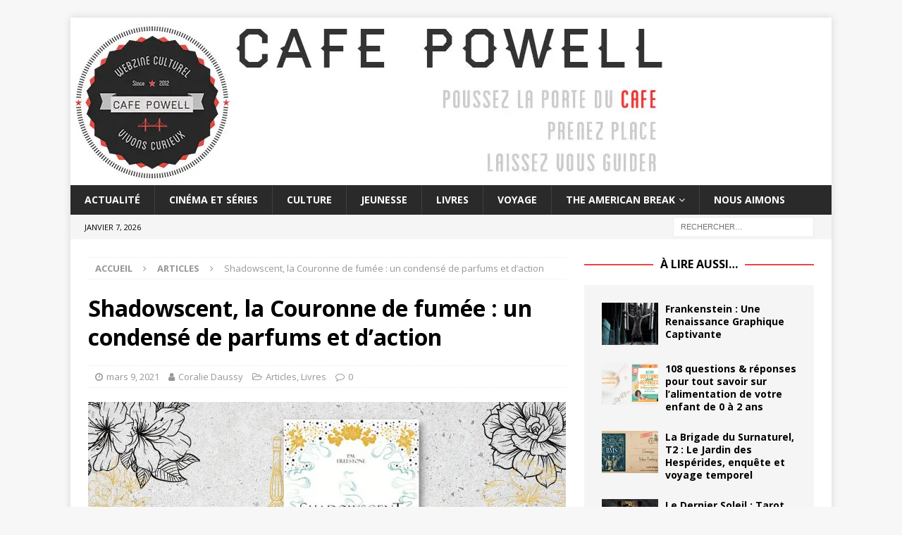

--- FILE ---
content_type: text/html; charset=UTF-8
request_url: https://cafe-powell.com/2021/03/shadowscent-la-couronne-de-fumee-un-condense-de-parfums-et-daction/
body_size: 16957
content:
<!DOCTYPE html>
<html class="no-js mh-one-sb" lang="fr-FR">
<head>
<meta charset="UTF-8">
<meta name="viewport" content="width=device-width, initial-scale=1.0">
<link rel="profile" href="https://gmpg.org/xfn/11" />
<link rel="pingback" href="https://cafe-powell.com/xmlrpc.php" />
<meta name='robots' content='index, follow, max-image-preview:large, max-snippet:-1, max-video-preview:-1' />
	<style>img:is([sizes="auto" i], [sizes^="auto," i]) { contain-intrinsic-size: 3000px 1500px }</style>
	
	<!-- This site is optimized with the Yoast SEO plugin v26.6 - https://yoast.com/wordpress/plugins/seo/ -->
	<title>Shadowscent, la Couronne de fumée : un condensé de parfums et d’action - Café Powell</title>
	<link rel="canonical" href="https://cafe-powell.com/2021/03/shadowscent-la-couronne-de-fumee-un-condense-de-parfums-et-daction/" />
	<meta property="og:locale" content="fr_FR" />
	<meta property="og:type" content="article" />
	<meta property="og:title" content="Shadowscent, la Couronne de fumée : un condensé de parfums et d’action - Café Powell" />
	<meta property="og:description" content="FANTASY JEUNESSE — Il y a un an, nous avions découvert Shadowscent, le premier tome d’un diptyque de fantasy jeunesse pour le moins original, dans un univers où le pouvoir flirte avec les parfums et [...]" />
	<meta property="og:url" content="https://cafe-powell.com/2021/03/shadowscent-la-couronne-de-fumee-un-condense-de-parfums-et-daction/" />
	<meta property="og:site_name" content="Café Powell" />
	<meta property="article:publisher" content="http://www.facebook.com/CafePowell" />
	<meta property="article:published_time" content="2021-03-09T08:42:03+00:00" />
	<meta property="og:image" content="https://cafe-powell.com/wp-content/uploads/2021/03/Shadowscent-T2-cafe-powell.jpg" />
	<meta property="og:image:width" content="678" />
	<meta property="og:image:height" content="381" />
	<meta property="og:image:type" content="image/jpeg" />
	<meta name="author" content="Coralie Daussy" />
	<meta name="twitter:card" content="summary_large_image" />
	<meta name="twitter:creator" content="@cafepowell" />
	<meta name="twitter:site" content="@cafepowell" />
	<meta name="twitter:label1" content="Écrit par" />
	<meta name="twitter:data1" content="Coralie Daussy" />
	<meta name="twitter:label2" content="Durée de lecture estimée" />
	<meta name="twitter:data2" content="3 minutes" />
	<script type="application/ld+json" class="yoast-schema-graph">{"@context":"https://schema.org","@graph":[{"@type":"WebPage","@id":"https://cafe-powell.com/2021/03/shadowscent-la-couronne-de-fumee-un-condense-de-parfums-et-daction/","url":"https://cafe-powell.com/2021/03/shadowscent-la-couronne-de-fumee-un-condense-de-parfums-et-daction/","name":"Shadowscent, la Couronne de fumée : un condensé de parfums et d’action - Café Powell","isPartOf":{"@id":"https://cafe-powell.com/#website"},"primaryImageOfPage":{"@id":"https://cafe-powell.com/2021/03/shadowscent-la-couronne-de-fumee-un-condense-de-parfums-et-daction/#primaryimage"},"image":{"@id":"https://cafe-powell.com/2021/03/shadowscent-la-couronne-de-fumee-un-condense-de-parfums-et-daction/#primaryimage"},"thumbnailUrl":"https://i0.wp.com/cafe-powell.com/wp-content/uploads/2021/03/Shadowscent-T2-cafe-powell.jpg?fit=678%2C381&ssl=1","datePublished":"2021-03-09T08:42:03+00:00","author":{"@id":"https://cafe-powell.com/#/schema/person/da57d24196aea36f02fa4efdc6cc12fd"},"breadcrumb":{"@id":"https://cafe-powell.com/2021/03/shadowscent-la-couronne-de-fumee-un-condense-de-parfums-et-daction/#breadcrumb"},"inLanguage":"fr-FR","potentialAction":[{"@type":"ReadAction","target":["https://cafe-powell.com/2021/03/shadowscent-la-couronne-de-fumee-un-condense-de-parfums-et-daction/"]}]},{"@type":"ImageObject","inLanguage":"fr-FR","@id":"https://cafe-powell.com/2021/03/shadowscent-la-couronne-de-fumee-un-condense-de-parfums-et-daction/#primaryimage","url":"https://i0.wp.com/cafe-powell.com/wp-content/uploads/2021/03/Shadowscent-T2-cafe-powell.jpg?fit=678%2C381&ssl=1","contentUrl":"https://i0.wp.com/cafe-powell.com/wp-content/uploads/2021/03/Shadowscent-T2-cafe-powell.jpg?fit=678%2C381&ssl=1","width":678,"height":381},{"@type":"BreadcrumbList","@id":"https://cafe-powell.com/2021/03/shadowscent-la-couronne-de-fumee-un-condense-de-parfums-et-daction/#breadcrumb","itemListElement":[{"@type":"ListItem","position":1,"name":"Accueil","item":"https://cafe-powell.com/"},{"@type":"ListItem","position":2,"name":"Shadowscent, la Couronne de fumée : un condensé de parfums et d’action"}]},{"@type":"WebSite","@id":"https://cafe-powell.com/#website","url":"https://cafe-powell.com/","name":"Café Powell","description":"Webzine culturel curieux et dynamique","potentialAction":[{"@type":"SearchAction","target":{"@type":"EntryPoint","urlTemplate":"https://cafe-powell.com/?s={search_term_string}"},"query-input":{"@type":"PropertyValueSpecification","valueRequired":true,"valueName":"search_term_string"}}],"inLanguage":"fr-FR"},{"@type":"Person","@id":"https://cafe-powell.com/#/schema/person/da57d24196aea36f02fa4efdc6cc12fd","name":"Coralie Daussy","url":"https://cafe-powell.com/author/coralie/"}]}</script>
	<!-- / Yoast SEO plugin. -->


<link rel='dns-prefetch' href='//stats.wp.com' />
<link rel='dns-prefetch' href='//fonts.googleapis.com' />
<link rel='preconnect' href='//c0.wp.com' />
<link rel='preconnect' href='//i0.wp.com' />
<link rel="alternate" type="application/rss+xml" title="Café Powell &raquo; Flux" href="https://cafe-powell.com/feed/" />
<link rel="alternate" type="application/rss+xml" title="Café Powell &raquo; Flux des commentaires" href="https://cafe-powell.com/comments/feed/" />
<link rel="alternate" type="application/rss+xml" title="Café Powell &raquo; Shadowscent, la Couronne de fumée : un condensé de parfums et d’action Flux des commentaires" href="https://cafe-powell.com/2021/03/shadowscent-la-couronne-de-fumee-un-condense-de-parfums-et-daction/feed/" />
<script type="text/javascript">
/* <![CDATA[ */
window._wpemojiSettings = {"baseUrl":"https:\/\/s.w.org\/images\/core\/emoji\/16.0.1\/72x72\/","ext":".png","svgUrl":"https:\/\/s.w.org\/images\/core\/emoji\/16.0.1\/svg\/","svgExt":".svg","source":{"concatemoji":"https:\/\/cafe-powell.com\/wp-includes\/js\/wp-emoji-release.min.js?ver=5973f462a4e7f597c4d05c29575628c4"}};
/*! This file is auto-generated */
!function(s,n){var o,i,e;function c(e){try{var t={supportTests:e,timestamp:(new Date).valueOf()};sessionStorage.setItem(o,JSON.stringify(t))}catch(e){}}function p(e,t,n){e.clearRect(0,0,e.canvas.width,e.canvas.height),e.fillText(t,0,0);var t=new Uint32Array(e.getImageData(0,0,e.canvas.width,e.canvas.height).data),a=(e.clearRect(0,0,e.canvas.width,e.canvas.height),e.fillText(n,0,0),new Uint32Array(e.getImageData(0,0,e.canvas.width,e.canvas.height).data));return t.every(function(e,t){return e===a[t]})}function u(e,t){e.clearRect(0,0,e.canvas.width,e.canvas.height),e.fillText(t,0,0);for(var n=e.getImageData(16,16,1,1),a=0;a<n.data.length;a++)if(0!==n.data[a])return!1;return!0}function f(e,t,n,a){switch(t){case"flag":return n(e,"\ud83c\udff3\ufe0f\u200d\u26a7\ufe0f","\ud83c\udff3\ufe0f\u200b\u26a7\ufe0f")?!1:!n(e,"\ud83c\udde8\ud83c\uddf6","\ud83c\udde8\u200b\ud83c\uddf6")&&!n(e,"\ud83c\udff4\udb40\udc67\udb40\udc62\udb40\udc65\udb40\udc6e\udb40\udc67\udb40\udc7f","\ud83c\udff4\u200b\udb40\udc67\u200b\udb40\udc62\u200b\udb40\udc65\u200b\udb40\udc6e\u200b\udb40\udc67\u200b\udb40\udc7f");case"emoji":return!a(e,"\ud83e\udedf")}return!1}function g(e,t,n,a){var r="undefined"!=typeof WorkerGlobalScope&&self instanceof WorkerGlobalScope?new OffscreenCanvas(300,150):s.createElement("canvas"),o=r.getContext("2d",{willReadFrequently:!0}),i=(o.textBaseline="top",o.font="600 32px Arial",{});return e.forEach(function(e){i[e]=t(o,e,n,a)}),i}function t(e){var t=s.createElement("script");t.src=e,t.defer=!0,s.head.appendChild(t)}"undefined"!=typeof Promise&&(o="wpEmojiSettingsSupports",i=["flag","emoji"],n.supports={everything:!0,everythingExceptFlag:!0},e=new Promise(function(e){s.addEventListener("DOMContentLoaded",e,{once:!0})}),new Promise(function(t){var n=function(){try{var e=JSON.parse(sessionStorage.getItem(o));if("object"==typeof e&&"number"==typeof e.timestamp&&(new Date).valueOf()<e.timestamp+604800&&"object"==typeof e.supportTests)return e.supportTests}catch(e){}return null}();if(!n){if("undefined"!=typeof Worker&&"undefined"!=typeof OffscreenCanvas&&"undefined"!=typeof URL&&URL.createObjectURL&&"undefined"!=typeof Blob)try{var e="postMessage("+g.toString()+"("+[JSON.stringify(i),f.toString(),p.toString(),u.toString()].join(",")+"));",a=new Blob([e],{type:"text/javascript"}),r=new Worker(URL.createObjectURL(a),{name:"wpTestEmojiSupports"});return void(r.onmessage=function(e){c(n=e.data),r.terminate(),t(n)})}catch(e){}c(n=g(i,f,p,u))}t(n)}).then(function(e){for(var t in e)n.supports[t]=e[t],n.supports.everything=n.supports.everything&&n.supports[t],"flag"!==t&&(n.supports.everythingExceptFlag=n.supports.everythingExceptFlag&&n.supports[t]);n.supports.everythingExceptFlag=n.supports.everythingExceptFlag&&!n.supports.flag,n.DOMReady=!1,n.readyCallback=function(){n.DOMReady=!0}}).then(function(){return e}).then(function(){var e;n.supports.everything||(n.readyCallback(),(e=n.source||{}).concatemoji?t(e.concatemoji):e.wpemoji&&e.twemoji&&(t(e.twemoji),t(e.wpemoji)))}))}((window,document),window._wpemojiSettings);
/* ]]> */
</script>
<style id='wp-emoji-styles-inline-css' type='text/css'>

	img.wp-smiley, img.emoji {
		display: inline !important;
		border: none !important;
		box-shadow: none !important;
		height: 1em !important;
		width: 1em !important;
		margin: 0 0.07em !important;
		vertical-align: -0.1em !important;
		background: none !important;
		padding: 0 !important;
	}
</style>
<link rel='stylesheet' id='wp-block-library-css' href='https://c0.wp.com/c/6.8.3/wp-includes/css/dist/block-library/style.min.css' type='text/css' media='all' />
<style id='classic-theme-styles-inline-css' type='text/css'>
/*! This file is auto-generated */
.wp-block-button__link{color:#fff;background-color:#32373c;border-radius:9999px;box-shadow:none;text-decoration:none;padding:calc(.667em + 2px) calc(1.333em + 2px);font-size:1.125em}.wp-block-file__button{background:#32373c;color:#fff;text-decoration:none}
</style>
<link rel='stylesheet' id='mediaelement-css' href='https://c0.wp.com/c/6.8.3/wp-includes/js/mediaelement/mediaelementplayer-legacy.min.css' type='text/css' media='all' />
<link rel='stylesheet' id='wp-mediaelement-css' href='https://c0.wp.com/c/6.8.3/wp-includes/js/mediaelement/wp-mediaelement.min.css' type='text/css' media='all' />
<style id='jetpack-sharing-buttons-style-inline-css' type='text/css'>
.jetpack-sharing-buttons__services-list{display:flex;flex-direction:row;flex-wrap:wrap;gap:0;list-style-type:none;margin:5px;padding:0}.jetpack-sharing-buttons__services-list.has-small-icon-size{font-size:12px}.jetpack-sharing-buttons__services-list.has-normal-icon-size{font-size:16px}.jetpack-sharing-buttons__services-list.has-large-icon-size{font-size:24px}.jetpack-sharing-buttons__services-list.has-huge-icon-size{font-size:36px}@media print{.jetpack-sharing-buttons__services-list{display:none!important}}.editor-styles-wrapper .wp-block-jetpack-sharing-buttons{gap:0;padding-inline-start:0}ul.jetpack-sharing-buttons__services-list.has-background{padding:1.25em 2.375em}
</style>
<style id='global-styles-inline-css' type='text/css'>
:root{--wp--preset--aspect-ratio--square: 1;--wp--preset--aspect-ratio--4-3: 4/3;--wp--preset--aspect-ratio--3-4: 3/4;--wp--preset--aspect-ratio--3-2: 3/2;--wp--preset--aspect-ratio--2-3: 2/3;--wp--preset--aspect-ratio--16-9: 16/9;--wp--preset--aspect-ratio--9-16: 9/16;--wp--preset--color--black: #000000;--wp--preset--color--cyan-bluish-gray: #abb8c3;--wp--preset--color--white: #ffffff;--wp--preset--color--pale-pink: #f78da7;--wp--preset--color--vivid-red: #cf2e2e;--wp--preset--color--luminous-vivid-orange: #ff6900;--wp--preset--color--luminous-vivid-amber: #fcb900;--wp--preset--color--light-green-cyan: #7bdcb5;--wp--preset--color--vivid-green-cyan: #00d084;--wp--preset--color--pale-cyan-blue: #8ed1fc;--wp--preset--color--vivid-cyan-blue: #0693e3;--wp--preset--color--vivid-purple: #9b51e0;--wp--preset--gradient--vivid-cyan-blue-to-vivid-purple: linear-gradient(135deg,rgba(6,147,227,1) 0%,rgb(155,81,224) 100%);--wp--preset--gradient--light-green-cyan-to-vivid-green-cyan: linear-gradient(135deg,rgb(122,220,180) 0%,rgb(0,208,130) 100%);--wp--preset--gradient--luminous-vivid-amber-to-luminous-vivid-orange: linear-gradient(135deg,rgba(252,185,0,1) 0%,rgba(255,105,0,1) 100%);--wp--preset--gradient--luminous-vivid-orange-to-vivid-red: linear-gradient(135deg,rgba(255,105,0,1) 0%,rgb(207,46,46) 100%);--wp--preset--gradient--very-light-gray-to-cyan-bluish-gray: linear-gradient(135deg,rgb(238,238,238) 0%,rgb(169,184,195) 100%);--wp--preset--gradient--cool-to-warm-spectrum: linear-gradient(135deg,rgb(74,234,220) 0%,rgb(151,120,209) 20%,rgb(207,42,186) 40%,rgb(238,44,130) 60%,rgb(251,105,98) 80%,rgb(254,248,76) 100%);--wp--preset--gradient--blush-light-purple: linear-gradient(135deg,rgb(255,206,236) 0%,rgb(152,150,240) 100%);--wp--preset--gradient--blush-bordeaux: linear-gradient(135deg,rgb(254,205,165) 0%,rgb(254,45,45) 50%,rgb(107,0,62) 100%);--wp--preset--gradient--luminous-dusk: linear-gradient(135deg,rgb(255,203,112) 0%,rgb(199,81,192) 50%,rgb(65,88,208) 100%);--wp--preset--gradient--pale-ocean: linear-gradient(135deg,rgb(255,245,203) 0%,rgb(182,227,212) 50%,rgb(51,167,181) 100%);--wp--preset--gradient--electric-grass: linear-gradient(135deg,rgb(202,248,128) 0%,rgb(113,206,126) 100%);--wp--preset--gradient--midnight: linear-gradient(135deg,rgb(2,3,129) 0%,rgb(40,116,252) 100%);--wp--preset--font-size--small: 13px;--wp--preset--font-size--medium: 20px;--wp--preset--font-size--large: 36px;--wp--preset--font-size--x-large: 42px;--wp--preset--spacing--20: 0.44rem;--wp--preset--spacing--30: 0.67rem;--wp--preset--spacing--40: 1rem;--wp--preset--spacing--50: 1.5rem;--wp--preset--spacing--60: 2.25rem;--wp--preset--spacing--70: 3.38rem;--wp--preset--spacing--80: 5.06rem;--wp--preset--shadow--natural: 6px 6px 9px rgba(0, 0, 0, 0.2);--wp--preset--shadow--deep: 12px 12px 50px rgba(0, 0, 0, 0.4);--wp--preset--shadow--sharp: 6px 6px 0px rgba(0, 0, 0, 0.2);--wp--preset--shadow--outlined: 6px 6px 0px -3px rgba(255, 255, 255, 1), 6px 6px rgba(0, 0, 0, 1);--wp--preset--shadow--crisp: 6px 6px 0px rgba(0, 0, 0, 1);}:where(.is-layout-flex){gap: 0.5em;}:where(.is-layout-grid){gap: 0.5em;}body .is-layout-flex{display: flex;}.is-layout-flex{flex-wrap: wrap;align-items: center;}.is-layout-flex > :is(*, div){margin: 0;}body .is-layout-grid{display: grid;}.is-layout-grid > :is(*, div){margin: 0;}:where(.wp-block-columns.is-layout-flex){gap: 2em;}:where(.wp-block-columns.is-layout-grid){gap: 2em;}:where(.wp-block-post-template.is-layout-flex){gap: 1.25em;}:where(.wp-block-post-template.is-layout-grid){gap: 1.25em;}.has-black-color{color: var(--wp--preset--color--black) !important;}.has-cyan-bluish-gray-color{color: var(--wp--preset--color--cyan-bluish-gray) !important;}.has-white-color{color: var(--wp--preset--color--white) !important;}.has-pale-pink-color{color: var(--wp--preset--color--pale-pink) !important;}.has-vivid-red-color{color: var(--wp--preset--color--vivid-red) !important;}.has-luminous-vivid-orange-color{color: var(--wp--preset--color--luminous-vivid-orange) !important;}.has-luminous-vivid-amber-color{color: var(--wp--preset--color--luminous-vivid-amber) !important;}.has-light-green-cyan-color{color: var(--wp--preset--color--light-green-cyan) !important;}.has-vivid-green-cyan-color{color: var(--wp--preset--color--vivid-green-cyan) !important;}.has-pale-cyan-blue-color{color: var(--wp--preset--color--pale-cyan-blue) !important;}.has-vivid-cyan-blue-color{color: var(--wp--preset--color--vivid-cyan-blue) !important;}.has-vivid-purple-color{color: var(--wp--preset--color--vivid-purple) !important;}.has-black-background-color{background-color: var(--wp--preset--color--black) !important;}.has-cyan-bluish-gray-background-color{background-color: var(--wp--preset--color--cyan-bluish-gray) !important;}.has-white-background-color{background-color: var(--wp--preset--color--white) !important;}.has-pale-pink-background-color{background-color: var(--wp--preset--color--pale-pink) !important;}.has-vivid-red-background-color{background-color: var(--wp--preset--color--vivid-red) !important;}.has-luminous-vivid-orange-background-color{background-color: var(--wp--preset--color--luminous-vivid-orange) !important;}.has-luminous-vivid-amber-background-color{background-color: var(--wp--preset--color--luminous-vivid-amber) !important;}.has-light-green-cyan-background-color{background-color: var(--wp--preset--color--light-green-cyan) !important;}.has-vivid-green-cyan-background-color{background-color: var(--wp--preset--color--vivid-green-cyan) !important;}.has-pale-cyan-blue-background-color{background-color: var(--wp--preset--color--pale-cyan-blue) !important;}.has-vivid-cyan-blue-background-color{background-color: var(--wp--preset--color--vivid-cyan-blue) !important;}.has-vivid-purple-background-color{background-color: var(--wp--preset--color--vivid-purple) !important;}.has-black-border-color{border-color: var(--wp--preset--color--black) !important;}.has-cyan-bluish-gray-border-color{border-color: var(--wp--preset--color--cyan-bluish-gray) !important;}.has-white-border-color{border-color: var(--wp--preset--color--white) !important;}.has-pale-pink-border-color{border-color: var(--wp--preset--color--pale-pink) !important;}.has-vivid-red-border-color{border-color: var(--wp--preset--color--vivid-red) !important;}.has-luminous-vivid-orange-border-color{border-color: var(--wp--preset--color--luminous-vivid-orange) !important;}.has-luminous-vivid-amber-border-color{border-color: var(--wp--preset--color--luminous-vivid-amber) !important;}.has-light-green-cyan-border-color{border-color: var(--wp--preset--color--light-green-cyan) !important;}.has-vivid-green-cyan-border-color{border-color: var(--wp--preset--color--vivid-green-cyan) !important;}.has-pale-cyan-blue-border-color{border-color: var(--wp--preset--color--pale-cyan-blue) !important;}.has-vivid-cyan-blue-border-color{border-color: var(--wp--preset--color--vivid-cyan-blue) !important;}.has-vivid-purple-border-color{border-color: var(--wp--preset--color--vivid-purple) !important;}.has-vivid-cyan-blue-to-vivid-purple-gradient-background{background: var(--wp--preset--gradient--vivid-cyan-blue-to-vivid-purple) !important;}.has-light-green-cyan-to-vivid-green-cyan-gradient-background{background: var(--wp--preset--gradient--light-green-cyan-to-vivid-green-cyan) !important;}.has-luminous-vivid-amber-to-luminous-vivid-orange-gradient-background{background: var(--wp--preset--gradient--luminous-vivid-amber-to-luminous-vivid-orange) !important;}.has-luminous-vivid-orange-to-vivid-red-gradient-background{background: var(--wp--preset--gradient--luminous-vivid-orange-to-vivid-red) !important;}.has-very-light-gray-to-cyan-bluish-gray-gradient-background{background: var(--wp--preset--gradient--very-light-gray-to-cyan-bluish-gray) !important;}.has-cool-to-warm-spectrum-gradient-background{background: var(--wp--preset--gradient--cool-to-warm-spectrum) !important;}.has-blush-light-purple-gradient-background{background: var(--wp--preset--gradient--blush-light-purple) !important;}.has-blush-bordeaux-gradient-background{background: var(--wp--preset--gradient--blush-bordeaux) !important;}.has-luminous-dusk-gradient-background{background: var(--wp--preset--gradient--luminous-dusk) !important;}.has-pale-ocean-gradient-background{background: var(--wp--preset--gradient--pale-ocean) !important;}.has-electric-grass-gradient-background{background: var(--wp--preset--gradient--electric-grass) !important;}.has-midnight-gradient-background{background: var(--wp--preset--gradient--midnight) !important;}.has-small-font-size{font-size: var(--wp--preset--font-size--small) !important;}.has-medium-font-size{font-size: var(--wp--preset--font-size--medium) !important;}.has-large-font-size{font-size: var(--wp--preset--font-size--large) !important;}.has-x-large-font-size{font-size: var(--wp--preset--font-size--x-large) !important;}
:where(.wp-block-post-template.is-layout-flex){gap: 1.25em;}:where(.wp-block-post-template.is-layout-grid){gap: 1.25em;}
:where(.wp-block-columns.is-layout-flex){gap: 2em;}:where(.wp-block-columns.is-layout-grid){gap: 2em;}
:root :where(.wp-block-pullquote){font-size: 1.5em;line-height: 1.6;}
</style>
<link rel='stylesheet' id='mh-magazine-css' href='https://cafe-powell.com/wp-content/themes/mh-magazine/style.css?ver=3.8.5' type='text/css' media='all' />
<link rel='stylesheet' id='mh-font-awesome-css' href='https://cafe-powell.com/wp-content/themes/mh-magazine/includes/font-awesome.min.css' type='text/css' media='all' />
<link rel='stylesheet' id='mh-google-fonts-css' href='https://fonts.googleapis.com/css?family=Open+Sans:300,400,400italic,600,700' type='text/css' media='all' />
<script type="text/javascript" src="https://c0.wp.com/c/6.8.3/wp-includes/js/jquery/jquery.min.js" id="jquery-core-js"></script>
<script type="text/javascript" src="https://c0.wp.com/c/6.8.3/wp-includes/js/jquery/jquery-migrate.min.js" id="jquery-migrate-js"></script>
<script type="text/javascript" src="https://cafe-powell.com/wp-content/themes/mh-magazine/js/scripts.js?ver=3.8.5" id="mh-scripts-js"></script>
<link rel="https://api.w.org/" href="https://cafe-powell.com/wp-json/" /><link rel="alternate" title="JSON" type="application/json" href="https://cafe-powell.com/wp-json/wp/v2/posts/17005" /><link rel="EditURI" type="application/rsd+xml" title="RSD" href="https://cafe-powell.com/xmlrpc.php?rsd" />
<link rel='shortlink' href='https://cafe-powell.com/?p=17005' />
<link rel="alternate" title="oEmbed (JSON)" type="application/json+oembed" href="https://cafe-powell.com/wp-json/oembed/1.0/embed?url=https%3A%2F%2Fcafe-powell.com%2F2021%2F03%2Fshadowscent-la-couronne-de-fumee-un-condense-de-parfums-et-daction%2F" />
<link rel="alternate" title="oEmbed (XML)" type="text/xml+oembed" href="https://cafe-powell.com/wp-json/oembed/1.0/embed?url=https%3A%2F%2Fcafe-powell.com%2F2021%2F03%2Fshadowscent-la-couronne-de-fumee-un-condense-de-parfums-et-daction%2F&#038;format=xml" />

		<!-- GA Google Analytics @ https://m0n.co/ga -->
		<script>
			(function(i,s,o,g,r,a,m){i['GoogleAnalyticsObject']=r;i[r]=i[r]||function(){
			(i[r].q=i[r].q||[]).push(arguments)},i[r].l=1*new Date();a=s.createElement(o),
			m=s.getElementsByTagName(o)[0];a.async=1;a.src=g;m.parentNode.insertBefore(a,m)
			})(window,document,'script','https://www.google-analytics.com/analytics.js','ga');
			ga('create', 'UA-37287173-1', 'auto');
			ga('require', 'displayfeatures');
			ga('require', 'linkid');
			ga('set', 'anonymizeIp', true);
			ga('set', 'forceSSL', true);
			ga('send', 'pageview');
		</script>

	<script type="text/javascript">
(function(url){
	if(/(?:Chrome\/26\.0\.1410\.63 Safari\/537\.31|WordfenceTestMonBot)/.test(navigator.userAgent)){ return; }
	var addEvent = function(evt, handler) {
		if (window.addEventListener) {
			document.addEventListener(evt, handler, false);
		} else if (window.attachEvent) {
			document.attachEvent('on' + evt, handler);
		}
	};
	var removeEvent = function(evt, handler) {
		if (window.removeEventListener) {
			document.removeEventListener(evt, handler, false);
		} else if (window.detachEvent) {
			document.detachEvent('on' + evt, handler);
		}
	};
	var evts = 'contextmenu dblclick drag dragend dragenter dragleave dragover dragstart drop keydown keypress keyup mousedown mousemove mouseout mouseover mouseup mousewheel scroll'.split(' ');
	var logHuman = function() {
		if (window.wfLogHumanRan) { return; }
		window.wfLogHumanRan = true;
		var wfscr = document.createElement('script');
		wfscr.type = 'text/javascript';
		wfscr.async = true;
		wfscr.src = url + '&r=' + Math.random();
		(document.getElementsByTagName('head')[0]||document.getElementsByTagName('body')[0]).appendChild(wfscr);
		for (var i = 0; i < evts.length; i++) {
			removeEvent(evts[i], logHuman);
		}
	};
	for (var i = 0; i < evts.length; i++) {
		addEvent(evts[i], logHuman);
	}
})('//cafe-powell.com/?wordfence_lh=1&hid=A24B0A4B61FD29FDD87B3D08D26217E9');
</script>	<style>img#wpstats{display:none}</style>
		<!--[if lt IE 9]>
<script src="https://cafe-powell.com/wp-content/themes/mh-magazine/js/css3-mediaqueries.js"></script>
<![endif]-->
<noscript><style>.lazyload[data-src]{display:none !important;}</style></noscript><style>.lazyload{background-image:none !important;}.lazyload:before{background-image:none !important;}</style><style>.wp-block-gallery.is-cropped .blocks-gallery-item picture{height:100%;width:100%;}</style><link rel="icon" href="https://i0.wp.com/cafe-powell.com/wp-content/uploads/2017/03/cropped-f7HhxY35.png?fit=32%2C32&#038;ssl=1" sizes="32x32" />
<link rel="icon" href="https://i0.wp.com/cafe-powell.com/wp-content/uploads/2017/03/cropped-f7HhxY35.png?fit=192%2C192&#038;ssl=1" sizes="192x192" />
<link rel="apple-touch-icon" href="https://i0.wp.com/cafe-powell.com/wp-content/uploads/2017/03/cropped-f7HhxY35.png?fit=180%2C180&#038;ssl=1" />
<meta name="msapplication-TileImage" content="https://i0.wp.com/cafe-powell.com/wp-content/uploads/2017/03/cropped-f7HhxY35.png?fit=270%2C270&#038;ssl=1" />
</head>
<body id="mh-mobile" class="wp-singular post-template-default single single-post postid-17005 single-format-standard wp-theme-mh-magazine mh-boxed-layout mh-right-sb mh-loop-layout1 mh-widget-layout8" itemscope="itemscope" itemtype="http://schema.org/WebPage">
<div class="mh-container mh-container-outer">
<div class="mh-header-nav-mobile clearfix"></div>
	<div class="mh-preheader">
    	<div class="mh-container mh-container-inner mh-row clearfix">
							<div class="mh-header-bar-content mh-header-bar-top-left mh-col-2-3 clearfix">
									</div>
										<div class="mh-header-bar-content mh-header-bar-top-right mh-col-1-3 clearfix">
									</div>
					</div>
	</div>
<header class="mh-header" itemscope="itemscope" itemtype="http://schema.org/WPHeader">
	<div class="mh-container mh-container-inner clearfix">
		<div class="mh-custom-header clearfix">
<a class="mh-header-image-link" href="https://cafe-powell.com/" title="Café Powell" rel="home">
<picture><source   type="image/webp" data-srcset="https://cafe-powell.com/wp-content/uploads/2018/06/cropped-banniere-site-1.jpg.webp"><img class="mh-header-image lazyload" src="[data-uri]" height="238" width="850" alt="Café Powell" data-eio="p" data-src="https://cafe-powell.com/wp-content/uploads/2018/06/cropped-banniere-site-1.jpg" decoding="async" data-eio-rwidth="850" data-eio-rheight="238" /></picture><noscript><img class="mh-header-image" src="https://cafe-powell.com/wp-content/uploads/2018/06/cropped-banniere-site-1.jpg" height="238" width="850" alt="Café Powell" data-eio="l" /></noscript>
</a>
</div>
	</div>
	<div class="mh-main-nav-wrap">
		<nav class="mh-navigation mh-main-nav mh-container mh-container-inner clearfix" itemscope="itemscope" itemtype="http://schema.org/SiteNavigationElement">
			<div class="menu-menu-container"><ul id="menu-menu" class="menu"><li id="menu-item-7" class="menu-item menu-item-type-taxonomy menu-item-object-category menu-item-7"><a href="https://cafe-powell.com/category/actualite/">Actualité</a></li>
<li id="menu-item-8" class="menu-item menu-item-type-taxonomy menu-item-object-category menu-item-8"><a href="https://cafe-powell.com/category/cinema/">Cinéma et séries</a></li>
<li id="menu-item-9" class="menu-item menu-item-type-taxonomy menu-item-object-category menu-item-9"><a href="https://cafe-powell.com/category/culture/">Culture</a></li>
<li id="menu-item-3693" class="menu-item menu-item-type-taxonomy menu-item-object-category menu-item-3693"><a href="https://cafe-powell.com/category/jeunesse/">Jeunesse</a></li>
<li id="menu-item-10" class="menu-item menu-item-type-taxonomy menu-item-object-category current-post-ancestor current-menu-parent current-post-parent menu-item-10"><a href="https://cafe-powell.com/category/litterature/">Livres</a></li>
<li id="menu-item-13" class="menu-item menu-item-type-taxonomy menu-item-object-category menu-item-13"><a href="https://cafe-powell.com/category/voyage/">Voyage</a></li>
<li id="menu-item-17313" class="menu-item menu-item-type-taxonomy menu-item-object-category menu-item-has-children menu-item-17313"><a href="https://cafe-powell.com/category/the-american-break/">The American Break</a>
<ul class="sub-menu">
	<li id="menu-item-17306" class="menu-item menu-item-type-taxonomy menu-item-object-category menu-item-17306"><a href="https://cafe-powell.com/category/the-american-break/lamerique-fantasmee/">L’Amérique fantasmée</a></li>
	<li id="menu-item-17307" class="menu-item menu-item-type-taxonomy menu-item-object-category menu-item-17307"><a href="https://cafe-powell.com/category/the-american-break/les-yeux-rives-sur-le-pacifique/">Les yeux rivés sur le Pacifique</a></li>
	<li id="menu-item-17308" class="menu-item menu-item-type-taxonomy menu-item-object-category menu-item-17308"><a href="https://cafe-powell.com/category/the-american-break/the-heart-of-america/">The Heart of America</a></li>
	<li id="menu-item-17309" class="menu-item menu-item-type-taxonomy menu-item-object-category menu-item-17309"><a href="https://cafe-powell.com/category/the-american-break/so-east-coast/">So East Coast</a></li>
	<li id="menu-item-17310" class="menu-item menu-item-type-taxonomy menu-item-object-category menu-item-17310"><a href="https://cafe-powell.com/category/the-american-break/ye-old-south/">Ye Old South</a></li>
</ul>
</li>
<li id="menu-item-2515" class="menu-item menu-item-type-post_type menu-item-object-page menu-item-2515"><a href="https://cafe-powell.com/ces-sites-que-nous-aimons/">Nous aimons</a></li>
</ul></div>		</nav>
	</div>
	</header>
	<div class="mh-subheader">
		<div class="mh-container mh-container-inner mh-row clearfix">
							<div class="mh-header-bar-content mh-header-bar-bottom-left mh-col-2-3 clearfix">
											<div class="mh-header-date mh-header-date-bottom">
							janvier 7, 2026						</div>
									</div>
										<div class="mh-header-bar-content mh-header-bar-bottom-right mh-col-1-3 clearfix">
											<aside class="mh-header-search mh-header-search-bottom">
							<form role="search" method="get" class="search-form" action="https://cafe-powell.com/">
				<label>
					<span class="screen-reader-text">Rechercher :</span>
					<input type="search" class="search-field" placeholder="Rechercher…" value="" name="s" />
				</label>
				<input type="submit" class="search-submit" value="Rechercher" />
			</form>						</aside>
									</div>
					</div>
	</div>
<div class="mh-wrapper clearfix">
	<div class="mh-main clearfix">
		<div id="main-content" class="mh-content" role="main" itemprop="mainContentOfPage"><nav class="mh-breadcrumb"><span itemscope itemtype="http://data-vocabulary.org/Breadcrumb"><a href="https://cafe-powell.com" itemprop="url"><span itemprop="title">Accueil</span></a></span><span class="mh-breadcrumb-delimiter"><i class="fa fa-angle-right"></i></span><span itemscope itemtype="http://data-vocabulary.org/Breadcrumb"><a href="https://cafe-powell.com/category/articles/" itemprop="url"><span itemprop="title">Articles</span></a></span><span class="mh-breadcrumb-delimiter"><i class="fa fa-angle-right"></i></span>Shadowscent, la Couronne de fumée : un condensé de parfums et d’action</nav>
<article id="post-17005" class="post-17005 post type-post status-publish format-standard has-post-thumbnail hentry category-articles category-litterature tag-fantasy tag-la-martiniere-jeunesse tag-parfums tag-pm-freestone tag-shadowscent tag-young-adult">
	<header class="entry-header clearfix"><h1 class="entry-title">Shadowscent, la Couronne de fumée : un condensé de parfums et d’action</h1><div class="mh-meta entry-meta">
<span class="entry-meta-date updated"><i class="fa fa-clock-o"></i><a href="https://cafe-powell.com/2021/03/">mars 9, 2021</a></span>
<span class="entry-meta-author author vcard"><i class="fa fa-user"></i><a class="fn" href="https://cafe-powell.com/author/coralie/">Coralie Daussy</a></span>
<span class="entry-meta-categories"><i class="fa fa-folder-open-o"></i><a href="https://cafe-powell.com/category/articles/" rel="category tag">Articles</a>, <a href="https://cafe-powell.com/category/litterature/" rel="category tag">Livres</a></span>
<span class="entry-meta-comments"><i class="fa fa-comment-o"></i><a href="https://cafe-powell.com/2021/03/shadowscent-la-couronne-de-fumee-un-condense-de-parfums-et-daction/#respond" class="mh-comment-count-link" >0</a></span>
</div>
	</header>
		<div class="entry-content clearfix">
<figure class="entry-thumbnail">
<img src="[data-uri]" alt="" title="Shadowscent T2 - café - powell" data-src="https://i0.wp.com/cafe-powell.com/wp-content/uploads/2021/03/Shadowscent-T2-cafe-powell.jpg?resize=678%2C381&ssl=1" decoding="async" class="lazyload" /><noscript><img src="https://i0.wp.com/cafe-powell.com/wp-content/uploads/2021/03/Shadowscent-T2-cafe-powell.jpg?resize=678%2C381&#038;ssl=1" alt="" title="Shadowscent T2 - café - powell" data-eio="l" /></noscript>
</figure>
<div class="mh-social-top">
<div class="mh-share-buttons clearfix">
	<a class="mh-facebook" href="#" onclick="window.open('https://www.facebook.com/sharer.php?u=https%3A%2F%2Fcafe-powell.com%2F2021%2F03%2Fshadowscent-la-couronne-de-fumee-un-condense-de-parfums-et-daction%2F&t=Shadowscent%2C+la+Couronne+de+fum%C3%A9e+%3A+un+condens%C3%A9+de+parfums+et+d%E2%80%99action', 'facebookShare', 'width=626,height=436'); return false;" title="Partager sur Facebook">
		<span class="mh-share-button"><i class="fa fa-facebook"></i></span>
	</a>
	<a class="mh-twitter" href="#" onclick="window.open('https://twitter.com/share?text=Shadowscent%2C+la+Couronne+de+fum%C3%A9e+%3A+un+condens%C3%A9+de+parfums+et+d%E2%80%99action:&url=https%3A%2F%2Fcafe-powell.com%2F2021%2F03%2Fshadowscent-la-couronne-de-fumee-un-condense-de-parfums-et-daction%2F', 'twitterShare', 'width=626,height=436'); return false;" title="Tweeter cet article">
		<span class="mh-share-button"><i class="fa fa-twitter"></i></span>
	</a>
	<a class="mh-linkedin" href="#" onclick="window.open('https://www.linkedin.com/shareArticle?mini=true&url=https%3A%2F%2Fcafe-powell.com%2F2021%2F03%2Fshadowscent-la-couronne-de-fumee-un-condense-de-parfums-et-daction%2F&source=', 'linkedinShare', 'width=626,height=436'); return false;" title="Share on LinkedIn">
		<span class="mh-share-button"><i class="fa fa-linkedin"></i></span>
	</a>
	<a class="mh-pinterest" href="#" onclick="window.open('https://pinterest.com/pin/create/button/?url=https%3A%2F%2Fcafe-powell.com%2F2021%2F03%2Fshadowscent-la-couronne-de-fumee-un-condense-de-parfums-et-daction%2F&media=https://cafe-powell.com/wp-content/uploads/2021/03/Shadowscent-T2-cafe-powell.jpg&description=Shadowscent%2C+la+Couronne+de+fum%C3%A9e+%3A+un+condens%C3%A9+de+parfums+et+d%E2%80%99action', 'pinterestShare', 'width=750,height=350'); return false;" title="Pin cet article">
		<span class="mh-share-button"><i class="fa fa-pinterest"></i></span>
	</a>
	<a class="mh-googleplus" href="#" onclick="window.open('https://plusone.google.com/_/+1/confirm?hl=en-US&url=https%3A%2F%2Fcafe-powell.com%2F2021%2F03%2Fshadowscent-la-couronne-de-fumee-un-condense-de-parfums-et-daction%2F', 'googleShare', 'width=626,height=436'); return false;" title="Partager sur Google+" target="_blank">
		<span class="mh-share-button"><i class="fa fa-google-plus"></i></span>
	</a>
	<a class="mh-email" href="mailto:?subject=Shadowscent%2C%20la%20Couronne%20de%20fum%C3%A9e%20%3A%20un%20condens%C3%A9%20de%20parfums%20et%20d%E2%80%99action&amp;body=https%3A%2F%2Fcafe-powell.com%2F2021%2F03%2Fshadowscent-la-couronne-de-fumee-un-condense-de-parfums-et-daction%2F" title="Send this article to a friend" target="_blank">
		<span class="mh-share-button"><i class="fa fa-envelope-o"></i></span>
	</a>
	<a class="mh-print" href="javascript:window.print()" title="Print this article">
		<span class="mh-share-button"><i class="fa fa-print"></i></span>
	</a>
</div></div>
<p style="text-align: justify">FANTASY JEUNESSE — Il y a un an, nous avions découvert <i>Shadowscent,</i> le <a href="https://cafe-powell.com/2020/03/shadowscent-le-parfum-de-lombre/" target="_blank" rel="noopener">premier tome</a> d’un diptyque de fantasy jeunesse pour le moins original, dans un univers où le pouvoir flirte avec les parfums et les odeurs. Nous avions hâte de découvrir la suite et de voir ce que le tome 2 avait dans le ventre. Réponse aujourd’hui dans cette chronique consacrée à<i> La Couronne de fumée.</i></p>
<p style="text-align: justify">Persuadée d’avoir perdu Ash à jamais, Rakel a fui la capitale et ses horribles complots.<br />
Désormais, elle n’a plus qu’un objectif : utiliser ses dons pour trouver un remède contre le mal qui ronge son père, la Pourriture. Ses recherches vont la mener au-delà des frontières de l’empire, où elle va devoir se confronter aux fantômes de son passé…<br />
Alors que tout le monde le croit mort, Ash lutte de toutes ses forces pour survivre dans le donjon du palais où il a été secrètement enfermé afin d&rsquo;étudier l’étrange magie qui coule dans ses veines. Mais il cherche désespérément un moyen de s’enfuir, car si l’on découvre le secret de ses pouvoirs, plus rien ne pourra empêcher la guerre civile…<br />
Que Rakel et Ash le veuillent ou non, le sort d’Aramtesh est désormais entre leurs mains. Mais auront-ils les épaules assez solides ?</p>
<p><a href="https://i0.wp.com/cafe-powell.com/wp-content/uploads/2021/03/shadowscent-la-couronne-de-fumee-freestone.jpg?ssl=1"><img data-recalc-dims="1" fetchpriority="high" decoding="async" class="aligncenter size-medium wp-image-17007 lazyload" src="[data-uri]" alt="" width="202" height="300"   data-src="https://i0.wp.com/cafe-powell.com/wp-content/uploads/2021/03/shadowscent-la-couronne-de-fumee-freestone.jpg?resize=202%2C300&ssl=1" data-srcset="https://i0.wp.com/cafe-powell.com/wp-content/uploads/2021/03/shadowscent-la-couronne-de-fumee-freestone.jpg?resize=202%2C300&amp;ssl=1 202w, https://i0.wp.com/cafe-powell.com/wp-content/uploads/2021/03/shadowscent-la-couronne-de-fumee-freestone.jpg?w=400&amp;ssl=1 400w" data-sizes="auto" data-eio-rwidth="202" data-eio-rheight="300" /><noscript><img data-recalc-dims="1" fetchpriority="high" decoding="async" class="aligncenter size-medium wp-image-17007" src="https://i0.wp.com/cafe-powell.com/wp-content/uploads/2021/03/shadowscent-la-couronne-de-fumee-freestone.jpg?resize=202%2C300&#038;ssl=1" alt="" width="202" height="300" srcset="https://i0.wp.com/cafe-powell.com/wp-content/uploads/2021/03/shadowscent-la-couronne-de-fumee-freestone.jpg?resize=202%2C300&amp;ssl=1 202w, https://i0.wp.com/cafe-powell.com/wp-content/uploads/2021/03/shadowscent-la-couronne-de-fumee-freestone.jpg?w=400&amp;ssl=1 400w" sizes="(max-width: 202px) 100vw, 202px" data-eio="l" /></noscript></a></p>
<p style="text-align: justify">Ce tome 2 manque clairement d’informations. Il aurait peut-être fallu relire le tome 1 auparavant, ou tout au moins, un petit chapitre d’introduction pour restituer l’intrigue aurait été bénéfique. Car l’univers est foisonnant, les personnages multiples (avec certaines identités secrètes) et certains font leur retour de manière tout à fait inattendue. Par conséquent, sans une lecture vraiment récente du premier tome, vous risquez fortement de galérer à remettre les pièces à leur place … Et c’est un peu dommage !</p>
<p style="text-align: justify">Car cela mis à part, c’est un vrai plaisir de retrouver cet univers complexe et complet, ainsi que les descriptions parfumées qui l’accompagnent. Le parti pris est — comme pour le tome 1 — surprenant mais vraiment réussi. Sans jamais être lourde (ou entêtante), cette nouvelle manière d’aborder un univers via ses odeurs nous happe une fois de plus. Mais la comparaison s’arrête là car ce second opus offre une vraie rupture avec le premier tome. Exit les explications sur la magie et les parfums, le récit est désormais tourné vers l’action. Tout s’enchaîne à une vitesse folle, ce qui rend la lecture aisée et addictive, mais laisse moins de place pour développer les personnages en profondeur.</p>
<p style="text-align: justify">Il est fort possible qu’on relise un jour les deux tomes à la suite, histoire d’apprécier le récit à sa juste valeur. En attendant, on conseillera ce diptyque aux bons lecteurs, car si l’écriture est fluide et agréable, l’univers est quant à lui complexe et potentiellement déroutant.</p>
<p style="text-align: justify">
<h3 style="text-align: justify"><strong><i>Shadowscent </i>T2<i>, la couronne de fumée</i>, de PM Freestone. Traduit de l’anglais par Isabelle Troin. La Martinière Jeunesse, janvier 2021.</strong></h3>
<p>&nbsp;</p>
<h2 style="text-align: right"><strong>Par Coralie.</strong></h2>
<p style="text-align: justify">
<div class="mh-social-bottom">
<div class="mh-share-buttons clearfix">
	<a class="mh-facebook" href="#" onclick="window.open('https://www.facebook.com/sharer.php?u=https%3A%2F%2Fcafe-powell.com%2F2021%2F03%2Fshadowscent-la-couronne-de-fumee-un-condense-de-parfums-et-daction%2F&t=Shadowscent%2C+la+Couronne+de+fum%C3%A9e+%3A+un+condens%C3%A9+de+parfums+et+d%E2%80%99action', 'facebookShare', 'width=626,height=436'); return false;" title="Partager sur Facebook">
		<span class="mh-share-button"><i class="fa fa-facebook"></i></span>
	</a>
	<a class="mh-twitter" href="#" onclick="window.open('https://twitter.com/share?text=Shadowscent%2C+la+Couronne+de+fum%C3%A9e+%3A+un+condens%C3%A9+de+parfums+et+d%E2%80%99action:&url=https%3A%2F%2Fcafe-powell.com%2F2021%2F03%2Fshadowscent-la-couronne-de-fumee-un-condense-de-parfums-et-daction%2F', 'twitterShare', 'width=626,height=436'); return false;" title="Tweeter cet article">
		<span class="mh-share-button"><i class="fa fa-twitter"></i></span>
	</a>
	<a class="mh-linkedin" href="#" onclick="window.open('https://www.linkedin.com/shareArticle?mini=true&url=https%3A%2F%2Fcafe-powell.com%2F2021%2F03%2Fshadowscent-la-couronne-de-fumee-un-condense-de-parfums-et-daction%2F&source=', 'linkedinShare', 'width=626,height=436'); return false;" title="Share on LinkedIn">
		<span class="mh-share-button"><i class="fa fa-linkedin"></i></span>
	</a>
	<a class="mh-pinterest" href="#" onclick="window.open('https://pinterest.com/pin/create/button/?url=https%3A%2F%2Fcafe-powell.com%2F2021%2F03%2Fshadowscent-la-couronne-de-fumee-un-condense-de-parfums-et-daction%2F&media=https://cafe-powell.com/wp-content/uploads/2021/03/Shadowscent-T2-cafe-powell.jpg&description=Shadowscent%2C+la+Couronne+de+fum%C3%A9e+%3A+un+condens%C3%A9+de+parfums+et+d%E2%80%99action', 'pinterestShare', 'width=750,height=350'); return false;" title="Pin cet article">
		<span class="mh-share-button"><i class="fa fa-pinterest"></i></span>
	</a>
	<a class="mh-googleplus" href="#" onclick="window.open('https://plusone.google.com/_/+1/confirm?hl=en-US&url=https%3A%2F%2Fcafe-powell.com%2F2021%2F03%2Fshadowscent-la-couronne-de-fumee-un-condense-de-parfums-et-daction%2F', 'googleShare', 'width=626,height=436'); return false;" title="Partager sur Google+" target="_blank">
		<span class="mh-share-button"><i class="fa fa-google-plus"></i></span>
	</a>
	<a class="mh-email" href="mailto:?subject=Shadowscent%2C%20la%20Couronne%20de%20fum%C3%A9e%20%3A%20un%20condens%C3%A9%20de%20parfums%20et%20d%E2%80%99action&amp;body=https%3A%2F%2Fcafe-powell.com%2F2021%2F03%2Fshadowscent-la-couronne-de-fumee-un-condense-de-parfums-et-daction%2F" title="Send this article to a friend" target="_blank">
		<span class="mh-share-button"><i class="fa fa-envelope-o"></i></span>
	</a>
	<a class="mh-print" href="javascript:window.print()" title="Print this article">
		<span class="mh-share-button"><i class="fa fa-print"></i></span>
	</a>
</div></div>
	</div><div class="entry-tags clearfix"><i class="fa fa-tag"></i><ul><li><a href="https://cafe-powell.com/tag/fantasy/" rel="tag">fantasy</a></li><li><a href="https://cafe-powell.com/tag/la-martiniere-jeunesse/" rel="tag">La Martinière jeunesse</a></li><li><a href="https://cafe-powell.com/tag/parfums/" rel="tag">parfums</a></li><li><a href="https://cafe-powell.com/tag/pm-freestone/" rel="tag">PM Freestone</a></li><li><a href="https://cafe-powell.com/tag/shadowscent/" rel="tag">Shadowscent</a></li><li><a href="https://cafe-powell.com/tag/young-adult/" rel="tag">young adult</a></li></ul></div></article><nav class="mh-post-nav mh-row clearfix" itemscope="itemscope" itemtype="http://schema.org/SiteNavigationElement">
<div class="mh-col-1-2 mh-post-nav-item mh-post-nav-prev">
<a href="https://cafe-powell.com/2021/03/sous-un-ciel-dor-jazz-champagne-et-passage-a-lage-adulte/" rel="prev"><img width="80" height="60" src="[data-uri]" class="attachment-mh-magazine-small size-mh-magazine-small wp-post-image lazyload" alt="Sous un ciel d&#039;or, Laura Wood, PKJ" decoding="async"   data-src="https://i0.wp.com/cafe-powell.com/wp-content/uploads/2021/03/Sans-titre.jpg?resize=80%2C60&ssl=1" data-srcset="https://i0.wp.com/cafe-powell.com/wp-content/uploads/2021/03/Sans-titre.jpg?resize=326%2C245&amp;ssl=1 326w, https://i0.wp.com/cafe-powell.com/wp-content/uploads/2021/03/Sans-titre.jpg?resize=80%2C60&amp;ssl=1 80w, https://i0.wp.com/cafe-powell.com/wp-content/uploads/2021/03/Sans-titre.jpg?zoom=2&amp;resize=80%2C60&amp;ssl=1 160w, https://i0.wp.com/cafe-powell.com/wp-content/uploads/2021/03/Sans-titre.jpg?zoom=3&amp;resize=80%2C60&amp;ssl=1 240w" data-sizes="auto" data-eio-rwidth="80" data-eio-rheight="60" /><noscript><img width="80" height="60" src="https://i0.wp.com/cafe-powell.com/wp-content/uploads/2021/03/Sans-titre.jpg?resize=80%2C60&amp;ssl=1" class="attachment-mh-magazine-small size-mh-magazine-small wp-post-image" alt="Sous un ciel d&#039;or, Laura Wood, PKJ" decoding="async" srcset="https://i0.wp.com/cafe-powell.com/wp-content/uploads/2021/03/Sans-titre.jpg?resize=326%2C245&amp;ssl=1 326w, https://i0.wp.com/cafe-powell.com/wp-content/uploads/2021/03/Sans-titre.jpg?resize=80%2C60&amp;ssl=1 80w, https://i0.wp.com/cafe-powell.com/wp-content/uploads/2021/03/Sans-titre.jpg?zoom=2&amp;resize=80%2C60&amp;ssl=1 160w, https://i0.wp.com/cafe-powell.com/wp-content/uploads/2021/03/Sans-titre.jpg?zoom=3&amp;resize=80%2C60&amp;ssl=1 240w" sizes="(max-width: 80px) 100vw, 80px" data-eio="l" /></noscript><span>Précédent</span><p>Sous un ciel d&rsquo;or : jazz, champagne, et passage à l&rsquo;âge adulte !</p></a></div>
<div class="mh-col-1-2 mh-post-nav-item mh-post-nav-next">
<a href="https://cafe-powell.com/2021/03/meme-les-araignees-ont-une-maman-en-quete-du-tueur/" rel="next"><img width="80" height="60" src="[data-uri]" class="attachment-mh-magazine-small size-mh-magazine-small wp-post-image lazyload" alt="Même les araignées ont une maman, Alain Gagnol, Syros" decoding="async"   data-src="https://i0.wp.com/cafe-powell.com/wp-content/uploads/2021/03/Chronique-2.png?resize=80%2C60&ssl=1" data-srcset="https://i0.wp.com/cafe-powell.com/wp-content/uploads/2021/03/Chronique-2.png?resize=326%2C245&amp;ssl=1 326w, https://i0.wp.com/cafe-powell.com/wp-content/uploads/2021/03/Chronique-2.png?resize=80%2C60&amp;ssl=1 80w, https://i0.wp.com/cafe-powell.com/wp-content/uploads/2021/03/Chronique-2.png?zoom=2&amp;resize=80%2C60&amp;ssl=1 160w, https://i0.wp.com/cafe-powell.com/wp-content/uploads/2021/03/Chronique-2.png?zoom=3&amp;resize=80%2C60&amp;ssl=1 240w" data-sizes="auto" data-eio-rwidth="80" data-eio-rheight="60" /><noscript><img width="80" height="60" src="https://i0.wp.com/cafe-powell.com/wp-content/uploads/2021/03/Chronique-2.png?resize=80%2C60&amp;ssl=1" class="attachment-mh-magazine-small size-mh-magazine-small wp-post-image" alt="Même les araignées ont une maman, Alain Gagnol, Syros" decoding="async" srcset="https://i0.wp.com/cafe-powell.com/wp-content/uploads/2021/03/Chronique-2.png?resize=326%2C245&amp;ssl=1 326w, https://i0.wp.com/cafe-powell.com/wp-content/uploads/2021/03/Chronique-2.png?resize=80%2C60&amp;ssl=1 80w, https://i0.wp.com/cafe-powell.com/wp-content/uploads/2021/03/Chronique-2.png?zoom=2&amp;resize=80%2C60&amp;ssl=1 160w, https://i0.wp.com/cafe-powell.com/wp-content/uploads/2021/03/Chronique-2.png?zoom=3&amp;resize=80%2C60&amp;ssl=1 240w" sizes="(max-width: 80px) 100vw, 80px" data-eio="l" /></noscript><span>Suivant</span><p>Même les araignées ont une maman : dans la tête du tueur !</p></a></div>
</nav>
<section class="mh-related-content">
<h3 class="mh-widget-title mh-related-content-title">
<span class="mh-widget-title-inner">Sur le même thème</span></h3>
<div class="mh-related-wrap mh-row clearfix">
<div class="mh-col-1-3 mh-posts-grid-col clearfix">
<article class="post-21016 format-standard mh-posts-grid-item clearfix">
	<figure class="mh-posts-grid-thumb">
		<a class="mh-thumb-icon mh-thumb-icon-small-mobile" href="https://cafe-powell.com/2022/12/le-temps-du-teuz-une-lecture-comme-un-calendrier-de-lavent/" title="Le Temps du Teuz, une lecture comme un calendrier de l&rsquo;Avent !"><img width="326" height="245" src="[data-uri]" class="attachment-mh-magazine-medium size-mh-magazine-medium wp-post-image lazyload" alt="" decoding="async"   data-src="https://i0.wp.com/cafe-powell.com/wp-content/uploads/2022/12/le-temps-du-teuz-cafe-powell.jpg?resize=326%2C245&ssl=1" data-srcset="https://i0.wp.com/cafe-powell.com/wp-content/uploads/2022/12/le-temps-du-teuz-cafe-powell.jpg?resize=326%2C245&amp;ssl=1 326w, https://i0.wp.com/cafe-powell.com/wp-content/uploads/2022/12/le-temps-du-teuz-cafe-powell.jpg?resize=80%2C60&amp;ssl=1 80w, https://i0.wp.com/cafe-powell.com/wp-content/uploads/2022/12/le-temps-du-teuz-cafe-powell.jpg?zoom=2&amp;resize=326%2C245&amp;ssl=1 652w" data-sizes="auto" data-eio-rwidth="326" data-eio-rheight="245" /><noscript><img width="326" height="245" src="https://i0.wp.com/cafe-powell.com/wp-content/uploads/2022/12/le-temps-du-teuz-cafe-powell.jpg?resize=326%2C245&amp;ssl=1" class="attachment-mh-magazine-medium size-mh-magazine-medium wp-post-image" alt="" decoding="async" srcset="https://i0.wp.com/cafe-powell.com/wp-content/uploads/2022/12/le-temps-du-teuz-cafe-powell.jpg?resize=326%2C245&amp;ssl=1 326w, https://i0.wp.com/cafe-powell.com/wp-content/uploads/2022/12/le-temps-du-teuz-cafe-powell.jpg?resize=80%2C60&amp;ssl=1 80w, https://i0.wp.com/cafe-powell.com/wp-content/uploads/2022/12/le-temps-du-teuz-cafe-powell.jpg?zoom=2&amp;resize=326%2C245&amp;ssl=1 652w" sizes="(max-width: 326px) 100vw, 326px" data-eio="l" /></noscript>		</a>
					<div class="mh-image-caption mh-posts-grid-caption">
				Articles			</div>
			</figure>
	<h3 class="entry-title mh-posts-grid-title">
		<a href="https://cafe-powell.com/2022/12/le-temps-du-teuz-une-lecture-comme-un-calendrier-de-lavent/" title="Le Temps du Teuz, une lecture comme un calendrier de l&rsquo;Avent !" rel="bookmark">
			Le Temps du Teuz, une lecture comme un calendrier de l&rsquo;Avent !		</a>
	</h3>
	<div class="mh-meta entry-meta">
<span class="entry-meta-date updated"><i class="fa fa-clock-o"></i><a href="https://cafe-powell.com/2022/12/">décembre 24, 2022</a></span>
<span class="entry-meta-author author vcard"><i class="fa fa-user"></i><a class="fn" href="https://cafe-powell.com/author/oihana/">Oihana</a></span>
<span class="entry-meta-categories"><i class="fa fa-folder-open-o"></i><a href="https://cafe-powell.com/category/articles/" rel="category tag">Articles</a>, <a href="https://cafe-powell.com/category/litterature/" rel="category tag">Livres</a></span>
<span class="entry-meta-comments"><i class="fa fa-comment-o"></i><a href="https://cafe-powell.com/2022/12/le-temps-du-teuz-une-lecture-comme-un-calendrier-de-lavent/#respond" class="mh-comment-count-link" >0</a></span>
</div>
	<div class="mh-posts-grid-excerpt clearfix">
		<div class="mh-excerpt"><p>FANTASY – Morgan of Glencoe, autrice, compositrice et harpiste, est bien partie dans sa série de fantasy urbaine La Dernière Geste (prévue en cinq chants et un contre-chant !). Alors que trois tomes sont d’ores <a class="mh-excerpt-more" href="https://cafe-powell.com/2022/12/le-temps-du-teuz-une-lecture-comme-un-calendrier-de-lavent/" title="Le Temps du Teuz, une lecture comme un calendrier de l&rsquo;Avent !">[&#8230;]</a></p>
</div>	</div>
</article></div>
<div class="mh-col-1-3 mh-posts-grid-col clearfix">
<article class="post-16799 format-standard mh-posts-grid-item clearfix">
	<figure class="mh-posts-grid-thumb">
		<a class="mh-thumb-icon mh-thumb-icon-small-mobile" href="https://cafe-powell.com/2021/02/les-dossiers-du-voile-coup-de-coeur-pour-bien-demarrer-lannee/" title="Les Dossiers du Voile : coup de coeur pour bien démarrer l’année"><img width="326" height="245" src="[data-uri]" class="attachment-mh-magazine-medium size-mh-magazine-medium wp-post-image lazyload" alt="" decoding="async"   data-src="https://i0.wp.com/cafe-powell.com/wp-content/uploads/2021/01/Dossiers-voile-Adrien-Tomas-Cafe-Powell.png?resize=326%2C245&ssl=1" data-srcset="https://i0.wp.com/cafe-powell.com/wp-content/uploads/2021/01/Dossiers-voile-Adrien-Tomas-Cafe-Powell.png?resize=326%2C245&amp;ssl=1 326w, https://i0.wp.com/cafe-powell.com/wp-content/uploads/2021/01/Dossiers-voile-Adrien-Tomas-Cafe-Powell.png?resize=80%2C60&amp;ssl=1 80w, https://i0.wp.com/cafe-powell.com/wp-content/uploads/2021/01/Dossiers-voile-Adrien-Tomas-Cafe-Powell.png?zoom=2&amp;resize=326%2C245&amp;ssl=1 652w" data-sizes="auto" data-eio-rwidth="326" data-eio-rheight="245" /><noscript><img width="326" height="245" src="https://i0.wp.com/cafe-powell.com/wp-content/uploads/2021/01/Dossiers-voile-Adrien-Tomas-Cafe-Powell.png?resize=326%2C245&amp;ssl=1" class="attachment-mh-magazine-medium size-mh-magazine-medium wp-post-image" alt="" decoding="async" srcset="https://i0.wp.com/cafe-powell.com/wp-content/uploads/2021/01/Dossiers-voile-Adrien-Tomas-Cafe-Powell.png?resize=326%2C245&amp;ssl=1 326w, https://i0.wp.com/cafe-powell.com/wp-content/uploads/2021/01/Dossiers-voile-Adrien-Tomas-Cafe-Powell.png?resize=80%2C60&amp;ssl=1 80w, https://i0.wp.com/cafe-powell.com/wp-content/uploads/2021/01/Dossiers-voile-Adrien-Tomas-Cafe-Powell.png?zoom=2&amp;resize=326%2C245&amp;ssl=1 652w" sizes="(max-width: 326px) 100vw, 326px" data-eio="l" /></noscript>		</a>
					<div class="mh-image-caption mh-posts-grid-caption">
				Articles			</div>
			</figure>
	<h3 class="entry-title mh-posts-grid-title">
		<a href="https://cafe-powell.com/2021/02/les-dossiers-du-voile-coup-de-coeur-pour-bien-demarrer-lannee/" title="Les Dossiers du Voile : coup de coeur pour bien démarrer l’année" rel="bookmark">
			Les Dossiers du Voile : coup de coeur pour bien démarrer l’année		</a>
	</h3>
	<div class="mh-meta entry-meta">
<span class="entry-meta-date updated"><i class="fa fa-clock-o"></i><a href="https://cafe-powell.com/2021/02/">février 2, 2021</a></span>
<span class="entry-meta-author author vcard"><i class="fa fa-user"></i><a class="fn" href="https://cafe-powell.com/author/coralie/">Coralie Daussy</a></span>
<span class="entry-meta-categories"><i class="fa fa-folder-open-o"></i><a href="https://cafe-powell.com/category/articles/" rel="category tag">Articles</a>, <a href="https://cafe-powell.com/category/jeunesse/" rel="category tag">Jeunesse</a></span>
<span class="entry-meta-comments"><i class="fa fa-comment-o"></i><a href="https://cafe-powell.com/2021/02/les-dossiers-du-voile-coup-de-coeur-pour-bien-demarrer-lannee/#respond" class="mh-comment-count-link" >0</a></span>
</div>
	<div class="mh-posts-grid-excerpt clearfix">
		<div class="mh-excerpt"><p>FANTASY JEUNESSE — Et si on nous mentait depuis toujours ? Et si les vampires, les loup-garous et autres mages existaient réellement ? D’après Adrien Tomas, ils seraient en effet bien installés parmi nous et <a class="mh-excerpt-more" href="https://cafe-powell.com/2021/02/les-dossiers-du-voile-coup-de-coeur-pour-bien-demarrer-lannee/" title="Les Dossiers du Voile : coup de coeur pour bien démarrer l’année">[&#8230;]</a></p>
</div>	</div>
</article></div>
<div class="mh-col-1-3 mh-posts-grid-col clearfix">
<article class="post-21303 format-standard mh-posts-grid-item clearfix">
	<figure class="mh-posts-grid-thumb">
		<a class="mh-thumb-icon mh-thumb-icon-small-mobile" href="https://cafe-powell.com/2023/04/les-immortelles-mort-au-patriarcat/" title="Les Immortelles : mort au patriarcat !"><img width="326" height="245" src="[data-uri]" class="attachment-mh-magazine-medium size-mh-magazine-medium wp-post-image lazyload" alt="" decoding="async"   data-src="https://i0.wp.com/cafe-powell.com/wp-content/uploads/2023/04/Sans-titre-35.jpg?resize=326%2C245&ssl=1" data-srcset="https://i0.wp.com/cafe-powell.com/wp-content/uploads/2023/04/Sans-titre-35.jpg?resize=326%2C245&amp;ssl=1 326w, https://i0.wp.com/cafe-powell.com/wp-content/uploads/2023/04/Sans-titre-35.jpg?resize=80%2C60&amp;ssl=1 80w, https://i0.wp.com/cafe-powell.com/wp-content/uploads/2023/04/Sans-titre-35.jpg?zoom=2&amp;resize=326%2C245&amp;ssl=1 652w" data-sizes="auto" data-eio-rwidth="326" data-eio-rheight="245" /><noscript><img width="326" height="245" src="https://i0.wp.com/cafe-powell.com/wp-content/uploads/2023/04/Sans-titre-35.jpg?resize=326%2C245&amp;ssl=1" class="attachment-mh-magazine-medium size-mh-magazine-medium wp-post-image" alt="" decoding="async" srcset="https://i0.wp.com/cafe-powell.com/wp-content/uploads/2023/04/Sans-titre-35.jpg?resize=326%2C245&amp;ssl=1 326w, https://i0.wp.com/cafe-powell.com/wp-content/uploads/2023/04/Sans-titre-35.jpg?resize=80%2C60&amp;ssl=1 80w, https://i0.wp.com/cafe-powell.com/wp-content/uploads/2023/04/Sans-titre-35.jpg?zoom=2&amp;resize=326%2C245&amp;ssl=1 652w" sizes="(max-width: 326px) 100vw, 326px" data-eio="l" /></noscript>		</a>
					<div class="mh-image-caption mh-posts-grid-caption">
				Articles			</div>
			</figure>
	<h3 class="entry-title mh-posts-grid-title">
		<a href="https://cafe-powell.com/2023/04/les-immortelles-mort-au-patriarcat/" title="Les Immortelles : mort au patriarcat !" rel="bookmark">
			Les Immortelles : mort au patriarcat !		</a>
	</h3>
	<div class="mh-meta entry-meta">
<span class="entry-meta-date updated"><i class="fa fa-clock-o"></i><a href="https://cafe-powell.com/2023/04/">avril 5, 2023</a></span>
<span class="entry-meta-author author vcard"><i class="fa fa-user"></i><a class="fn" href="https://cafe-powell.com/author/emily/">Emily Costecalde</a></span>
<span class="entry-meta-categories"><i class="fa fa-folder-open-o"></i><a href="https://cafe-powell.com/category/articles/" rel="category tag">Articles</a>, <a href="https://cafe-powell.com/category/litterature/" rel="category tag">Livres</a></span>
<span class="entry-meta-comments"><i class="fa fa-comment-o"></i><a href="https://cafe-powell.com/2023/04/les-immortelles-mort-au-patriarcat/#respond" class="mh-comment-count-link" >0</a></span>
</div>
	<div class="mh-posts-grid-excerpt clearfix">
		<div class="mh-excerpt"><p>FANTASY — Sus au patriarcat : c&rsquo;est un peu l&rsquo;idée générale du premier tome de la série Les Immortelles de Namina Forna, qui tisse un roman d&rsquo;afro-fantasy aux accents féministes très marqués. Dans le monde <a class="mh-excerpt-more" href="https://cafe-powell.com/2023/04/les-immortelles-mort-au-patriarcat/" title="Les Immortelles : mort au patriarcat !">[&#8230;]</a></p>
</div>	</div>
</article></div>
</div>
</section>
<div id="comments" class="mh-comments-wrap">
			<h4 class="mh-widget-title mh-comment-form-title">
				<span class="mh-widget-title-inner">
					Soyez le premier à commenter				</span>
			</h4>	<div id="respond" class="comment-respond">
		<h3 id="reply-title" class="comment-reply-title">Laisser un commentaire</h3><form action="https://cafe-powell.com/wp-comments-post.php" method="post" id="commentform" class="comment-form"><p class="comment-notes">Votre adresse de messagerie ne sera pas publi&eacute;e.</p><p class="comment-form-comment"><label for="comment">Commentaire</label><br/><textarea id="comment" name="comment" cols="45" rows="5" aria-required="true"></textarea></p><p class="comment-form-author"><label for="author">Nom </label><br/><input id="author" name="author" type="text" value="" size="30" /></p>
<p class="comment-form-email"><label for="email">Courriel </label><br/><input id="email" name="email" type="text" value="" size="30" /></p>
<p class="comment-form-url"><label for="url">Site web</label><br/><input id="url" name="url" type="text" value="" size="30" /></p>
<p class="comment-form-cookies-consent"><input id="wp-comment-cookies-consent" name="wp-comment-cookies-consent" type="checkbox" value="yes" /><label for="wp-comment-cookies-consent">Save my name, email, and website in this browser for the next time I comment.</label></p>
<p class="form-submit"><input name="submit" type="submit" id="submit" class="submit" value="Laisser un commentaire" /> <input type='hidden' name='comment_post_ID' value='17005' id='comment_post_ID' />
<input type='hidden' name='comment_parent' id='comment_parent' value='0' />
</p><p style="display: none;"><input type="hidden" id="akismet_comment_nonce" name="akismet_comment_nonce" value="273d99a641" /></p><p style="display: none !important;" class="akismet-fields-container" data-prefix="ak_"><label>&#916;<textarea name="ak_hp_textarea" cols="45" rows="8" maxlength="100"></textarea></label><input type="hidden" id="ak_js_1" name="ak_js" value="92"/><script>document.getElementById( "ak_js_1" ).setAttribute( "value", ( new Date() ).getTime() );</script></p></form>	</div><!-- #respond -->
	<p class="akismet_comment_form_privacy_notice">Ce site utilise Akismet pour réduire les indésirables. <a href="https://akismet.com/privacy/" target="_blank" rel="nofollow noopener">En savoir plus sur la façon dont les données de vos commentaires sont traitées</a>.</p></div>
		</div>
			<aside class="mh-widget-col-1 mh-sidebar" itemscope="itemscope" itemtype="http://schema.org/WPSideBar"><div id="mh_magazine_posts_horizontal-12" class="mh-widget mh_magazine_posts_horizontal"><h4 class="mh-widget-title"><span class="mh-widget-title-inner"><a href="https://cafe-powell.com/category/litterature/" class="mh-widget-title-link">À lire aussi&#8230;</a></span></h4><div class="mh-row clearfix mh-posts-horizontal-widget">
						<article class="mh-col-1-4 mh-posts-horizontal-item clearfix post-22495 post type-post status-publish format-standard has-post-thumbnail category-articles category-litterature">
							<figure class="mh-posts-horizontal-thumb">
								<a class="mh-thumb-icon mh-thumb-icon-small" href="https://cafe-powell.com/2024/12/frankenstein-une-renaissance-graphique-captivante/" title="Frankenstein : Une Renaissance Graphique Captivante"><img width="80" height="60" src="[data-uri]" class="attachment-mh-magazine-small size-mh-magazine-small wp-post-image lazyload" alt="" decoding="async"   data-src="https://i0.wp.com/cafe-powell.com/wp-content/uploads/2024/12/unnamed.jpg?resize=80%2C60&ssl=1" data-srcset="https://i0.wp.com/cafe-powell.com/wp-content/uploads/2024/12/unnamed.jpg?resize=326%2C245&amp;ssl=1 326w, https://i0.wp.com/cafe-powell.com/wp-content/uploads/2024/12/unnamed.jpg?resize=80%2C60&amp;ssl=1 80w, https://i0.wp.com/cafe-powell.com/wp-content/uploads/2024/12/unnamed.jpg?zoom=2&amp;resize=80%2C60&amp;ssl=1 160w, https://i0.wp.com/cafe-powell.com/wp-content/uploads/2024/12/unnamed.jpg?zoom=3&amp;resize=80%2C60&amp;ssl=1 240w" data-sizes="auto" data-eio-rwidth="80" data-eio-rheight="60" /><noscript><img width="80" height="60" src="https://i0.wp.com/cafe-powell.com/wp-content/uploads/2024/12/unnamed.jpg?resize=80%2C60&amp;ssl=1" class="attachment-mh-magazine-small size-mh-magazine-small wp-post-image" alt="" decoding="async" srcset="https://i0.wp.com/cafe-powell.com/wp-content/uploads/2024/12/unnamed.jpg?resize=326%2C245&amp;ssl=1 326w, https://i0.wp.com/cafe-powell.com/wp-content/uploads/2024/12/unnamed.jpg?resize=80%2C60&amp;ssl=1 80w, https://i0.wp.com/cafe-powell.com/wp-content/uploads/2024/12/unnamed.jpg?zoom=2&amp;resize=80%2C60&amp;ssl=1 160w, https://i0.wp.com/cafe-powell.com/wp-content/uploads/2024/12/unnamed.jpg?zoom=3&amp;resize=80%2C60&amp;ssl=1 240w" sizes="(max-width: 80px) 100vw, 80px" data-eio="l" /></noscript>								</a>
							</figure>
							<h3 class="mh-posts-horizontal-title">
								<a href="https://cafe-powell.com/2024/12/frankenstein-une-renaissance-graphique-captivante/" title="Frankenstein : Une Renaissance Graphique Captivante" rel="bookmark">
									Frankenstein : Une Renaissance Graphique Captivante								</a>
							</h3>
						</article>						<article class="mh-col-1-4 mh-posts-horizontal-item clearfix post-21521 post type-post status-publish format-standard has-post-thumbnail category-articles category-litterature category-parentalite tag-108-questions-et-reponses-pour-tout-savoir-sur-lalimentation-de-votre-enfant-de-0-a-2-ans tag-alimentation tag-diversification-menee-par-lenfant tag-dme tag-hamstouille tag-hatier tag-julie-carillon tag-parentalite tag-petite-enfance">
							<figure class="mh-posts-horizontal-thumb">
								<a class="mh-thumb-icon mh-thumb-icon-small" href="https://cafe-powell.com/2024/05/108-questions-reponses-pour-tout-savoir-sur-lalimentation-de-votre-enfant-de-0-a-2-ans/" title="108 questions &amp; réponses pour tout savoir sur l’alimentation de votre enfant de 0 à 2 ans"><img width="80" height="60" src="[data-uri]" class="attachment-mh-magazine-small size-mh-magazine-small wp-post-image lazyload" alt="" decoding="async"   data-src="https://i0.wp.com/cafe-powell.com/wp-content/uploads/2023/07/108-questions-reponses-alimentation-enfants-cafe-powell.jpg?resize=80%2C60&ssl=1" data-srcset="https://i0.wp.com/cafe-powell.com/wp-content/uploads/2023/07/108-questions-reponses-alimentation-enfants-cafe-powell.jpg?resize=326%2C245&amp;ssl=1 326w, https://i0.wp.com/cafe-powell.com/wp-content/uploads/2023/07/108-questions-reponses-alimentation-enfants-cafe-powell.jpg?resize=80%2C60&amp;ssl=1 80w, https://i0.wp.com/cafe-powell.com/wp-content/uploads/2023/07/108-questions-reponses-alimentation-enfants-cafe-powell.jpg?zoom=2&amp;resize=80%2C60&amp;ssl=1 160w, https://i0.wp.com/cafe-powell.com/wp-content/uploads/2023/07/108-questions-reponses-alimentation-enfants-cafe-powell.jpg?zoom=3&amp;resize=80%2C60&amp;ssl=1 240w" data-sizes="auto" data-eio-rwidth="80" data-eio-rheight="60" /><noscript><img width="80" height="60" src="https://i0.wp.com/cafe-powell.com/wp-content/uploads/2023/07/108-questions-reponses-alimentation-enfants-cafe-powell.jpg?resize=80%2C60&amp;ssl=1" class="attachment-mh-magazine-small size-mh-magazine-small wp-post-image" alt="" decoding="async" srcset="https://i0.wp.com/cafe-powell.com/wp-content/uploads/2023/07/108-questions-reponses-alimentation-enfants-cafe-powell.jpg?resize=326%2C245&amp;ssl=1 326w, https://i0.wp.com/cafe-powell.com/wp-content/uploads/2023/07/108-questions-reponses-alimentation-enfants-cafe-powell.jpg?resize=80%2C60&amp;ssl=1 80w, https://i0.wp.com/cafe-powell.com/wp-content/uploads/2023/07/108-questions-reponses-alimentation-enfants-cafe-powell.jpg?zoom=2&amp;resize=80%2C60&amp;ssl=1 160w, https://i0.wp.com/cafe-powell.com/wp-content/uploads/2023/07/108-questions-reponses-alimentation-enfants-cafe-powell.jpg?zoom=3&amp;resize=80%2C60&amp;ssl=1 240w" sizes="(max-width: 80px) 100vw, 80px" data-eio="l" /></noscript>								</a>
							</figure>
							<h3 class="mh-posts-horizontal-title">
								<a href="https://cafe-powell.com/2024/05/108-questions-reponses-pour-tout-savoir-sur-lalimentation-de-votre-enfant-de-0-a-2-ans/" title="108 questions &amp; réponses pour tout savoir sur l’alimentation de votre enfant de 0 à 2 ans" rel="bookmark">
									108 questions &amp; réponses pour tout savoir sur l’alimentation de votre enfant de 0 à 2 ans								</a>
							</h3>
						</article>						<article class="mh-col-1-4 mh-posts-horizontal-item clearfix post-21634 post type-post status-publish format-standard has-post-thumbnail category-articles category-litterature tag-actusf tag-annees-20 tag-bms tag-fantasy-urbaine tag-floriane-impala tag-la-brigade-du-surnaturel tag-le-jardin-des-hesperides tag-mythologie tag-polar-2 tag-romance tag-voyage-temporel">
							<figure class="mh-posts-horizontal-thumb">
								<a class="mh-thumb-icon mh-thumb-icon-small" href="https://cafe-powell.com/2023/10/la-brigade-du-surnaturel-t2-le-jardin-des-hesperides-enquete-et-voyage-temporel/" title="La Brigade du Surnaturel, T2 : Le Jardin des Hespérides, enquête et voyage temporel"><img width="80" height="60" src="[data-uri]" class="attachment-mh-magazine-small size-mh-magazine-small wp-post-image lazyload" alt="" decoding="async"   data-src="https://i0.wp.com/cafe-powell.com/wp-content/uploads/2023/10/BMS-tome2-impala-cafe-powell.jpg?resize=80%2C60&ssl=1" data-srcset="https://i0.wp.com/cafe-powell.com/wp-content/uploads/2023/10/BMS-tome2-impala-cafe-powell.jpg?resize=326%2C245&amp;ssl=1 326w, https://i0.wp.com/cafe-powell.com/wp-content/uploads/2023/10/BMS-tome2-impala-cafe-powell.jpg?resize=80%2C60&amp;ssl=1 80w, https://i0.wp.com/cafe-powell.com/wp-content/uploads/2023/10/BMS-tome2-impala-cafe-powell.jpg?zoom=2&amp;resize=80%2C60&amp;ssl=1 160w, https://i0.wp.com/cafe-powell.com/wp-content/uploads/2023/10/BMS-tome2-impala-cafe-powell.jpg?zoom=3&amp;resize=80%2C60&amp;ssl=1 240w" data-sizes="auto" data-eio-rwidth="80" data-eio-rheight="60" /><noscript><img width="80" height="60" src="https://i0.wp.com/cafe-powell.com/wp-content/uploads/2023/10/BMS-tome2-impala-cafe-powell.jpg?resize=80%2C60&amp;ssl=1" class="attachment-mh-magazine-small size-mh-magazine-small wp-post-image" alt="" decoding="async" srcset="https://i0.wp.com/cafe-powell.com/wp-content/uploads/2023/10/BMS-tome2-impala-cafe-powell.jpg?resize=326%2C245&amp;ssl=1 326w, https://i0.wp.com/cafe-powell.com/wp-content/uploads/2023/10/BMS-tome2-impala-cafe-powell.jpg?resize=80%2C60&amp;ssl=1 80w, https://i0.wp.com/cafe-powell.com/wp-content/uploads/2023/10/BMS-tome2-impala-cafe-powell.jpg?zoom=2&amp;resize=80%2C60&amp;ssl=1 160w, https://i0.wp.com/cafe-powell.com/wp-content/uploads/2023/10/BMS-tome2-impala-cafe-powell.jpg?zoom=3&amp;resize=80%2C60&amp;ssl=1 240w" sizes="(max-width: 80px) 100vw, 80px" data-eio="l" /></noscript>								</a>
							</figure>
							<h3 class="mh-posts-horizontal-title">
								<a href="https://cafe-powell.com/2023/10/la-brigade-du-surnaturel-t2-le-jardin-des-hesperides-enquete-et-voyage-temporel/" title="La Brigade du Surnaturel, T2 : Le Jardin des Hespérides, enquête et voyage temporel" rel="bookmark">
									La Brigade du Surnaturel, T2 : Le Jardin des Hespérides, enquête et voyage temporel								</a>
							</h3>
						</article>						<article class="mh-col-1-4 mh-posts-horizontal-item clearfix post-21621 post type-post status-publish format-standard has-post-thumbnail category-articles category-litterature tag-bragelonne tag-fantasy-urbaine tag-k-d-edwards tag-le-dernier-soleil tag-magie tag-tarot">
							<figure class="mh-posts-horizontal-thumb">
								<a class="mh-thumb-icon mh-thumb-icon-small" href="https://cafe-powell.com/2023/10/le-dernier-soleil-tarot-et-fantasy-urbaine/" title="Le Dernier Soleil : Tarot et fantasy urbaine !"><img width="80" height="60" src="[data-uri]" class="attachment-mh-magazine-small size-mh-magazine-small wp-post-image lazyload" alt="" decoding="async"   data-src="https://i0.wp.com/cafe-powell.com/wp-content/uploads/2023/10/tarot-dernier-soleil-cafe-powell.jpg?resize=80%2C60&ssl=1" data-srcset="https://i0.wp.com/cafe-powell.com/wp-content/uploads/2023/10/tarot-dernier-soleil-cafe-powell.jpg?resize=326%2C245&amp;ssl=1 326w, https://i0.wp.com/cafe-powell.com/wp-content/uploads/2023/10/tarot-dernier-soleil-cafe-powell.jpg?resize=80%2C60&amp;ssl=1 80w, https://i0.wp.com/cafe-powell.com/wp-content/uploads/2023/10/tarot-dernier-soleil-cafe-powell.jpg?zoom=2&amp;resize=80%2C60&amp;ssl=1 160w, https://i0.wp.com/cafe-powell.com/wp-content/uploads/2023/10/tarot-dernier-soleil-cafe-powell.jpg?zoom=3&amp;resize=80%2C60&amp;ssl=1 240w" data-sizes="auto" data-eio-rwidth="80" data-eio-rheight="60" /><noscript><img width="80" height="60" src="https://i0.wp.com/cafe-powell.com/wp-content/uploads/2023/10/tarot-dernier-soleil-cafe-powell.jpg?resize=80%2C60&amp;ssl=1" class="attachment-mh-magazine-small size-mh-magazine-small wp-post-image" alt="" decoding="async" srcset="https://i0.wp.com/cafe-powell.com/wp-content/uploads/2023/10/tarot-dernier-soleil-cafe-powell.jpg?resize=326%2C245&amp;ssl=1 326w, https://i0.wp.com/cafe-powell.com/wp-content/uploads/2023/10/tarot-dernier-soleil-cafe-powell.jpg?resize=80%2C60&amp;ssl=1 80w, https://i0.wp.com/cafe-powell.com/wp-content/uploads/2023/10/tarot-dernier-soleil-cafe-powell.jpg?zoom=2&amp;resize=80%2C60&amp;ssl=1 160w, https://i0.wp.com/cafe-powell.com/wp-content/uploads/2023/10/tarot-dernier-soleil-cafe-powell.jpg?zoom=3&amp;resize=80%2C60&amp;ssl=1 240w" sizes="(max-width: 80px) 100vw, 80px" data-eio="l" /></noscript>								</a>
							</figure>
							<h3 class="mh-posts-horizontal-title">
								<a href="https://cafe-powell.com/2023/10/le-dernier-soleil-tarot-et-fantasy-urbaine/" title="Le Dernier Soleil : Tarot et fantasy urbaine !" rel="bookmark">
									Le Dernier Soleil : Tarot et fantasy urbaine !								</a>
							</h3>
						</article></div>
<div class="mh-row clearfix mh-posts-horizontal-widget mh-posts-horizontal-widget-more">
						<article class="mh-col-1-4 mh-posts-horizontal-item clearfix post-21613 post type-post status-publish format-standard has-post-thumbnail category-articles category-litterature tag-bragelonne tag-chaos tag-coup-de-coeur tag-enfant tag-famille tag-fantasy tag-la-fille-de-dike tag-magie tag-polynesie tag-silene-edgar tag-une-maison-de-feu">
							<figure class="mh-posts-horizontal-thumb">
								<a class="mh-thumb-icon mh-thumb-icon-small" href="https://cafe-powell.com/2023/10/la-fille-de-dike-tome-1-une-maison-de-feu-alerte-coup-de-coeur/" title="La Fille de Diké &#8211; Tome 1 : Une maison de feu, alerte coup de coeur"><img width="80" height="60" src="[data-uri]" class="attachment-mh-magazine-small size-mh-magazine-small wp-post-image lazyload" alt="" decoding="async"   data-src="https://i0.wp.com/cafe-powell.com/wp-content/uploads/2023/10/maison-feu-silene-edgar-cafe-powell.jpg?resize=80%2C60&ssl=1" data-srcset="https://i0.wp.com/cafe-powell.com/wp-content/uploads/2023/10/maison-feu-silene-edgar-cafe-powell.jpg?resize=326%2C245&amp;ssl=1 326w, https://i0.wp.com/cafe-powell.com/wp-content/uploads/2023/10/maison-feu-silene-edgar-cafe-powell.jpg?resize=80%2C60&amp;ssl=1 80w, https://i0.wp.com/cafe-powell.com/wp-content/uploads/2023/10/maison-feu-silene-edgar-cafe-powell.jpg?zoom=2&amp;resize=80%2C60&amp;ssl=1 160w, https://i0.wp.com/cafe-powell.com/wp-content/uploads/2023/10/maison-feu-silene-edgar-cafe-powell.jpg?zoom=3&amp;resize=80%2C60&amp;ssl=1 240w" data-sizes="auto" data-eio-rwidth="80" data-eio-rheight="60" /><noscript><img width="80" height="60" src="https://i0.wp.com/cafe-powell.com/wp-content/uploads/2023/10/maison-feu-silene-edgar-cafe-powell.jpg?resize=80%2C60&amp;ssl=1" class="attachment-mh-magazine-small size-mh-magazine-small wp-post-image" alt="" decoding="async" srcset="https://i0.wp.com/cafe-powell.com/wp-content/uploads/2023/10/maison-feu-silene-edgar-cafe-powell.jpg?resize=326%2C245&amp;ssl=1 326w, https://i0.wp.com/cafe-powell.com/wp-content/uploads/2023/10/maison-feu-silene-edgar-cafe-powell.jpg?resize=80%2C60&amp;ssl=1 80w, https://i0.wp.com/cafe-powell.com/wp-content/uploads/2023/10/maison-feu-silene-edgar-cafe-powell.jpg?zoom=2&amp;resize=80%2C60&amp;ssl=1 160w, https://i0.wp.com/cafe-powell.com/wp-content/uploads/2023/10/maison-feu-silene-edgar-cafe-powell.jpg?zoom=3&amp;resize=80%2C60&amp;ssl=1 240w" sizes="(max-width: 80px) 100vw, 80px" data-eio="l" /></noscript>								</a>
							</figure>
							<h3 class="mh-posts-horizontal-title">
								<a href="https://cafe-powell.com/2023/10/la-fille-de-dike-tome-1-une-maison-de-feu-alerte-coup-de-coeur/" title="La Fille de Diké &#8211; Tome 1 : Une maison de feu, alerte coup de coeur" rel="bookmark">
									La Fille de Diké &#8211; Tome 1 : Une maison de feu, alerte coup de coeur								</a>
							</h3>
						</article>						<article class="mh-col-1-4 mh-posts-horizontal-item clearfix post-21591 post type-post status-publish format-standard has-post-thumbnail category-articles category-litterature category-the-american-break category-ye-old-south tag-esclavage tag-georgie tag-roman-americain tag-roman-historique">
							<figure class="mh-posts-horizontal-thumb">
								<a class="mh-thumb-icon mh-thumb-icon-small" href="https://cafe-powell.com/2023/09/les-chants-damour-de-wood-place-magistral/" title="Les Chants d&rsquo;amour de Wood Place : magistral !"><img width="80" height="60" src="[data-uri]" class="attachment-mh-magazine-small size-mh-magazine-small wp-post-image lazyload" alt="Les Chants d&#039;amour de Wood Place" decoding="async"   data-src="https://i0.wp.com/cafe-powell.com/wp-content/uploads/2023/09/Design-sans-titre-13.jpg?resize=80%2C60&ssl=1" data-srcset="https://i0.wp.com/cafe-powell.com/wp-content/uploads/2023/09/Design-sans-titre-13.jpg?resize=326%2C245&amp;ssl=1 326w, https://i0.wp.com/cafe-powell.com/wp-content/uploads/2023/09/Design-sans-titre-13.jpg?resize=80%2C60&amp;ssl=1 80w, https://i0.wp.com/cafe-powell.com/wp-content/uploads/2023/09/Design-sans-titre-13.jpg?zoom=2&amp;resize=80%2C60&amp;ssl=1 160w, https://i0.wp.com/cafe-powell.com/wp-content/uploads/2023/09/Design-sans-titre-13.jpg?zoom=3&amp;resize=80%2C60&amp;ssl=1 240w" data-sizes="auto" data-eio-rwidth="80" data-eio-rheight="60" /><noscript><img width="80" height="60" src="https://i0.wp.com/cafe-powell.com/wp-content/uploads/2023/09/Design-sans-titre-13.jpg?resize=80%2C60&amp;ssl=1" class="attachment-mh-magazine-small size-mh-magazine-small wp-post-image" alt="Les Chants d&#039;amour de Wood Place" decoding="async" srcset="https://i0.wp.com/cafe-powell.com/wp-content/uploads/2023/09/Design-sans-titre-13.jpg?resize=326%2C245&amp;ssl=1 326w, https://i0.wp.com/cafe-powell.com/wp-content/uploads/2023/09/Design-sans-titre-13.jpg?resize=80%2C60&amp;ssl=1 80w, https://i0.wp.com/cafe-powell.com/wp-content/uploads/2023/09/Design-sans-titre-13.jpg?zoom=2&amp;resize=80%2C60&amp;ssl=1 160w, https://i0.wp.com/cafe-powell.com/wp-content/uploads/2023/09/Design-sans-titre-13.jpg?zoom=3&amp;resize=80%2C60&amp;ssl=1 240w" sizes="(max-width: 80px) 100vw, 80px" data-eio="l" /></noscript>								</a>
							</figure>
							<h3 class="mh-posts-horizontal-title">
								<a href="https://cafe-powell.com/2023/09/les-chants-damour-de-wood-place-magistral/" title="Les Chants d&rsquo;amour de Wood Place : magistral !" rel="bookmark">
									Les Chants d&rsquo;amour de Wood Place : magistral !								</a>
							</h3>
						</article>						<article class="mh-col-1-4 mh-posts-horizontal-item clearfix post-21538 post type-post status-publish format-standard has-post-thumbnail category-articles category-litterature tag-couvent tag-fantastique tag-feministe tag-hauteville tag-historique tag-italie tag-le-livre-deve tag-livre tag-meg-clothier tag-moyen-age">
							<figure class="mh-posts-horizontal-thumb">
								<a class="mh-thumb-icon mh-thumb-icon-small" href="https://cafe-powell.com/2023/08/le-livre-deve-entre-roman-historique-et-roman-fantastique/" title="Le Livre d’Ève : entre roman historique et roman fantastique"><img width="80" height="60" src="[data-uri]" class="attachment-mh-magazine-small size-mh-magazine-small wp-post-image lazyload" alt="" decoding="async"   data-src="https://i0.wp.com/cafe-powell.com/wp-content/uploads/2023/07/le-livre-d-eve-cafe-powell.jpg?resize=80%2C60&ssl=1" data-srcset="https://i0.wp.com/cafe-powell.com/wp-content/uploads/2023/07/le-livre-d-eve-cafe-powell.jpg?resize=326%2C245&amp;ssl=1 326w, https://i0.wp.com/cafe-powell.com/wp-content/uploads/2023/07/le-livre-d-eve-cafe-powell.jpg?resize=80%2C60&amp;ssl=1 80w, https://i0.wp.com/cafe-powell.com/wp-content/uploads/2023/07/le-livre-d-eve-cafe-powell.jpg?zoom=2&amp;resize=80%2C60&amp;ssl=1 160w, https://i0.wp.com/cafe-powell.com/wp-content/uploads/2023/07/le-livre-d-eve-cafe-powell.jpg?zoom=3&amp;resize=80%2C60&amp;ssl=1 240w" data-sizes="auto" data-eio-rwidth="80" data-eio-rheight="60" /><noscript><img width="80" height="60" src="https://i0.wp.com/cafe-powell.com/wp-content/uploads/2023/07/le-livre-d-eve-cafe-powell.jpg?resize=80%2C60&amp;ssl=1" class="attachment-mh-magazine-small size-mh-magazine-small wp-post-image" alt="" decoding="async" srcset="https://i0.wp.com/cafe-powell.com/wp-content/uploads/2023/07/le-livre-d-eve-cafe-powell.jpg?resize=326%2C245&amp;ssl=1 326w, https://i0.wp.com/cafe-powell.com/wp-content/uploads/2023/07/le-livre-d-eve-cafe-powell.jpg?resize=80%2C60&amp;ssl=1 80w, https://i0.wp.com/cafe-powell.com/wp-content/uploads/2023/07/le-livre-d-eve-cafe-powell.jpg?zoom=2&amp;resize=80%2C60&amp;ssl=1 160w, https://i0.wp.com/cafe-powell.com/wp-content/uploads/2023/07/le-livre-d-eve-cafe-powell.jpg?zoom=3&amp;resize=80%2C60&amp;ssl=1 240w" sizes="(max-width: 80px) 100vw, 80px" data-eio="l" /></noscript>								</a>
							</figure>
							<h3 class="mh-posts-horizontal-title">
								<a href="https://cafe-powell.com/2023/08/le-livre-deve-entre-roman-historique-et-roman-fantastique/" title="Le Livre d’Ève : entre roman historique et roman fantastique" rel="bookmark">
									Le Livre d’Ève : entre roman historique et roman fantastique								</a>
							</h3>
						</article>						<article class="mh-col-1-4 mh-posts-horizontal-item clearfix post-21572 post type-post status-publish format-standard has-post-thumbnail category-articles category-litterature tag-amal-el-mohtar tag-coup-de-coeur tag-guerre tag-label-mu tag-le-livre-de-poche tag-les-oiseaux-du-temps tag-max-gladstone tag-roman-epistolaire tag-romance tag-romance-lesbienne tag-science-fiction tag-voyage-temporel">
							<figure class="mh-posts-horizontal-thumb">
								<a class="mh-thumb-icon mh-thumb-icon-small" href="https://cafe-powell.com/2023/08/les-oiseaux-du-temps-un-bijou-de-sf-et-de-poesie/" title="Les oiseaux du temps : un bijou de SF et de poésie"><img width="80" height="60" src="[data-uri]" class="attachment-mh-magazine-small size-mh-magazine-small wp-post-image lazyload" alt="" decoding="async"   data-src="https://i0.wp.com/cafe-powell.com/wp-content/uploads/2023/08/les-oiseaux-du-temps-cafe-powell.jpg?resize=80%2C60&ssl=1" data-srcset="https://i0.wp.com/cafe-powell.com/wp-content/uploads/2023/08/les-oiseaux-du-temps-cafe-powell.jpg?resize=326%2C245&amp;ssl=1 326w, https://i0.wp.com/cafe-powell.com/wp-content/uploads/2023/08/les-oiseaux-du-temps-cafe-powell.jpg?resize=80%2C60&amp;ssl=1 80w, https://i0.wp.com/cafe-powell.com/wp-content/uploads/2023/08/les-oiseaux-du-temps-cafe-powell.jpg?zoom=2&amp;resize=80%2C60&amp;ssl=1 160w, https://i0.wp.com/cafe-powell.com/wp-content/uploads/2023/08/les-oiseaux-du-temps-cafe-powell.jpg?zoom=3&amp;resize=80%2C60&amp;ssl=1 240w" data-sizes="auto" data-eio-rwidth="80" data-eio-rheight="60" /><noscript><img width="80" height="60" src="https://i0.wp.com/cafe-powell.com/wp-content/uploads/2023/08/les-oiseaux-du-temps-cafe-powell.jpg?resize=80%2C60&amp;ssl=1" class="attachment-mh-magazine-small size-mh-magazine-small wp-post-image" alt="" decoding="async" srcset="https://i0.wp.com/cafe-powell.com/wp-content/uploads/2023/08/les-oiseaux-du-temps-cafe-powell.jpg?resize=326%2C245&amp;ssl=1 326w, https://i0.wp.com/cafe-powell.com/wp-content/uploads/2023/08/les-oiseaux-du-temps-cafe-powell.jpg?resize=80%2C60&amp;ssl=1 80w, https://i0.wp.com/cafe-powell.com/wp-content/uploads/2023/08/les-oiseaux-du-temps-cafe-powell.jpg?zoom=2&amp;resize=80%2C60&amp;ssl=1 160w, https://i0.wp.com/cafe-powell.com/wp-content/uploads/2023/08/les-oiseaux-du-temps-cafe-powell.jpg?zoom=3&amp;resize=80%2C60&amp;ssl=1 240w" sizes="(max-width: 80px) 100vw, 80px" data-eio="l" /></noscript>								</a>
							</figure>
							<h3 class="mh-posts-horizontal-title">
								<a href="https://cafe-powell.com/2023/08/les-oiseaux-du-temps-un-bijou-de-sf-et-de-poesie/" title="Les oiseaux du temps : un bijou de SF et de poésie" rel="bookmark">
									Les oiseaux du temps : un bijou de SF et de poésie								</a>
							</h3>
						</article></div>
</div>	</aside>	</div>
    </div>
<footer class="mh-footer" itemscope="itemscope" itemtype="http://schema.org/WPFooter">
<div class="mh-container mh-container-inner mh-footer-widgets mh-row clearfix">
<div class="mh-col-1-3 mh-widget-col-1 mh-footer-3-cols  mh-footer-area mh-footer-1">
<div id="text-9" class="mh-footer-widget widget_text"><h6 class="mh-widget-title mh-footer-widget-title"><span class="mh-widget-title-inner mh-footer-widget-title-inner">Édito</span></h6>			<div class="textwidget"><p>Pourquoi Café Powell ? <a href="https://cafe-powell.com/about">En savoir plus</a>.</p>
</div>
		</div><div id="text-10" class="mh-footer-widget widget_text"><h6 class="mh-widget-title mh-footer-widget-title"><span class="mh-widget-title-inner mh-footer-widget-title-inner">Derrière le comptoir</span></h6>			<div class="textwidget"><p>Venez découvrir l&rsquo;<a href="https://cafe-powell.com/lequipe/">équipe</a> de Café Powell.</p>
</div>
		</div></div>
<div class="mh-col-1-3 mh-widget-col-1 mh-footer-3-cols  mh-footer-area mh-footer-2">
<div id="text-11" class="mh-footer-widget widget_text"><h6 class="mh-widget-title mh-footer-widget-title"><span class="mh-widget-title-inner mh-footer-widget-title-inner">Suivez-nous !</span></h6>			<div class="textwidget"><p>Sur le site de 20 minutes : <a href="https://cafe-powell.com/nos-fiches-de-lecture-sur-20-minutes/">nos fiches de lecture</a></p>
<p>Retrouvez notre <a href="https://cafe-powell.com/ces-sites-que-nous-aimons">« blog roll »</a></p>
</div>
		</div></div>
<div class="mh-col-1-3 mh-widget-col-1 mh-footer-3-cols  mh-footer-area mh-footer-3">
<div id="text-12" class="mh-footer-widget widget_text"><h6 class="mh-widget-title mh-footer-widget-title"><span class="mh-widget-title-inner mh-footer-widget-title-inner">Les baristas</span></h6>			<div class="textwidget"><p><b>Rédaction en chef :</b> Kévin Costecalde et Emily Costecalde<br />
<b>Les rédactrices :</b> Oihana et Coralie</p>
</div>
		</div></div>
</div>
</footer>
<div class="mh-copyright-wrap">
	<div class="mh-container mh-container-inner clearfix">
		<p class="mh-copyright">
			© Cafe Powell 2012-2025		</p>
	</div>
</div>
<a href="#" class="mh-back-to-top"><i class="fa fa-chevron-up"></i></a>
</div><!-- .mh-container-outer -->
<script type="speculationrules">
{"prefetch":[{"source":"document","where":{"and":[{"href_matches":"\/*"},{"not":{"href_matches":["\/wp-*.php","\/wp-admin\/*","\/wp-content\/uploads\/*","\/wp-content\/*","\/wp-content\/plugins\/*","\/wp-content\/themes\/mh-magazine\/*","\/*\\?(.+)"]}},{"not":{"selector_matches":"a[rel~=\"nofollow\"]"}},{"not":{"selector_matches":".no-prefetch, .no-prefetch a"}}]},"eagerness":"conservative"}]}
</script>
			<div id="fb-root"></div>
			<script>
				(function(d, s, id){
					var js, fjs = d.getElementsByTagName(s)[0];
					if (d.getElementById(id)) return;
					js = d.createElement(s); js.id = id;
					js.src = "//connect.facebook.net/fr_FR/sdk.js#xfbml=1&version=v2.9";
					fjs.parentNode.insertBefore(js, fjs);
				}(document, 'script', 'facebook-jssdk'));
			</script> <script type="text/javascript" id="eio-lazy-load-js-before">
/* <![CDATA[ */
var eio_lazy_vars = {"exactdn_domain":"","skip_autoscale":0,"bg_min_dpr":1.1,"threshold":0,"use_dpr":1};
/* ]]> */
</script>
<script type="text/javascript" src="https://cafe-powell.com/wp-content/plugins/ewww-image-optimizer/includes/lazysizes.min.js?ver=831" id="eio-lazy-load-js" async="async" data-wp-strategy="async"></script>
<script type="text/javascript" id="jetpack-stats-js-before">
/* <![CDATA[ */
_stq = window._stq || [];
_stq.push([ "view", JSON.parse("{\"v\":\"ext\",\"blog\":\"44649963\",\"post\":\"17005\",\"tz\":\"1\",\"srv\":\"cafe-powell.com\",\"j\":\"1:15.3.1\"}") ]);
_stq.push([ "clickTrackerInit", "44649963", "17005" ]);
/* ]]> */
</script>
<script type="text/javascript" src="https://stats.wp.com/e-202602.js" id="jetpack-stats-js" defer="defer" data-wp-strategy="defer"></script>
<script defer type="text/javascript" src="https://cafe-powell.com/wp-content/plugins/akismet/_inc/akismet-frontend.js?ver=1765557291" id="akismet-frontend-js"></script>
</body>
</html>

--- FILE ---
content_type: text/plain
request_url: https://www.google-analytics.com/j/collect?v=1&_v=j102&aip=1&a=1110133686&t=pageview&_s=1&dl=https%3A%2F%2Fcafe-powell.com%2F2021%2F03%2Fshadowscent-la-couronne-de-fumee-un-condense-de-parfums-et-daction%2F&ul=en-us%40posix&dt=Shadowscent%2C%20la%20Couronne%20de%20fum%C3%A9e%20%3A%20un%20condens%C3%A9%20de%20parfums%20et%20d%E2%80%99action%20-%20Caf%C3%A9%20Powell&sr=1280x720&vp=1280x720&_u=aGBAgUIhAAAAACAAI~&jid=1824496374&gjid=1315377346&cid=1810917255.1767795475&tid=UA-37287173-1&_gid=1928051620.1767795475&_slc=1&z=1537433700
body_size: -450
content:
2,cG-MQ0V4NJT49